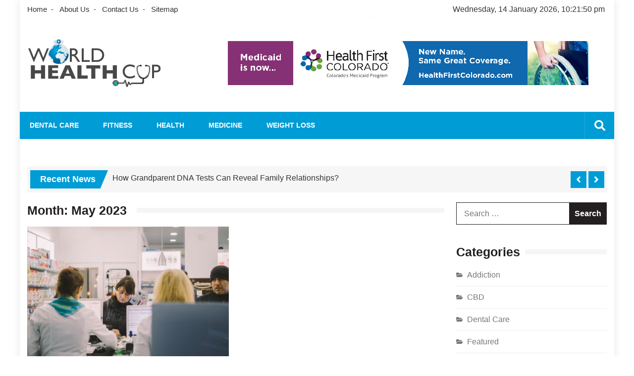

--- FILE ---
content_type: text/html; charset=UTF-8
request_url: https://worldhealthcup.com/2023/05/
body_size: 21792
content:
<!doctype html>
<html lang="en-US" itemscope="itemscope" itemtype="http://schema.org/WebPage">
<head>
	<meta charset="UTF-8">
	<meta name="viewport" content="width=device-width, initial-scale=1">
	<link rel="profile" href="http://gmpg.org/xfn/11">

	<meta name='robots' content='noindex, follow' />

	<!-- This site is optimized with the Yoast SEO plugin v26.7 - https://yoast.com/wordpress/plugins/seo/ -->
	<title>May 2023 - World Health Cup</title>
	<meta property="og:locale" content="en_US" />
	<meta property="og:type" content="website" />
	<meta property="og:title" content="May 2023 - World Health Cup" />
	<meta property="og:url" content="https://worldhealthcup.com/2023/05/" />
	<meta property="og:site_name" content="World Health Cup" />
	<meta name="twitter:card" content="summary_large_image" />
	<script type="application/ld+json" class="yoast-schema-graph">{"@context":"https://schema.org","@graph":[{"@type":"ImageObject","inLanguage":"en-US","@id":"https://worldhealthcup.com/2023/05/#primaryimage","url":"https://worldhealthcup.com/wp-content/uploads/2023/05/Discover-the-Best-Polish-Pharmacies-in-the-UK-for-Top-Quality-Health-Products-and-Medications.jpg","contentUrl":"https://worldhealthcup.com/wp-content/uploads/2023/05/Discover-the-Best-Polish-Pharmacies-in-the-UK-for-Top-Quality-Health-Products-and-Medications.jpg","width":900,"height":600,"caption":"Image Source: unsplash.com"},{"@type":"WebSite","@id":"/#website","url":"/","name":"World Health Cup","description":"Health Blog","publisher":{"@id":"/#organization"},"potentialAction":[{"@type":"SearchAction","target":{"@type":"EntryPoint","urlTemplate":"/?s={search_term_string}"},"query-input":{"@type":"PropertyValueSpecification","valueRequired":true,"valueName":"search_term_string"}}],"inLanguage":"en-US"},{"@type":"Organization","@id":"/#organization","name":"World Health Cup","url":"/","logo":{"@type":"ImageObject","inLanguage":"en-US","@id":"/#/schema/logo/image/","url":"https://worldhealthcup.com/wp-content/uploads/2022/07/worldhealthcup.png","contentUrl":"https://worldhealthcup.com/wp-content/uploads/2022/07/worldhealthcup.png","width":275,"height":100,"caption":"World Health Cup"},"image":{"@id":"/#/schema/logo/image/"}}]}</script>
	<!-- / Yoast SEO plugin. -->


<link rel='dns-prefetch' href='//fonts.googleapis.com' />
<link rel="alternate" type="application/rss+xml" title="World Health Cup &raquo; Feed" href="https://worldhealthcup.com/feed/" />
<link rel="alternate" type="application/rss+xml" title="World Health Cup &raquo; Comments Feed" href="https://worldhealthcup.com/comments/feed/" />
<style id='wp-img-auto-sizes-contain-inline-css' type='text/css'>
img:is([sizes=auto i],[sizes^="auto," i]){contain-intrinsic-size:3000px 1500px}
/*# sourceURL=wp-img-auto-sizes-contain-inline-css */
</style>
<style id='wp-emoji-styles-inline-css' type='text/css'>

	img.wp-smiley, img.emoji {
		display: inline !important;
		border: none !important;
		box-shadow: none !important;
		height: 1em !important;
		width: 1em !important;
		margin: 0 0.07em !important;
		vertical-align: -0.1em !important;
		background: none !important;
		padding: 0 !important;
	}
/*# sourceURL=wp-emoji-styles-inline-css */
</style>
<style id='wp-block-library-inline-css' type='text/css'>
:root{--wp-block-synced-color:#7a00df;--wp-block-synced-color--rgb:122,0,223;--wp-bound-block-color:var(--wp-block-synced-color);--wp-editor-canvas-background:#ddd;--wp-admin-theme-color:#007cba;--wp-admin-theme-color--rgb:0,124,186;--wp-admin-theme-color-darker-10:#006ba1;--wp-admin-theme-color-darker-10--rgb:0,107,160.5;--wp-admin-theme-color-darker-20:#005a87;--wp-admin-theme-color-darker-20--rgb:0,90,135;--wp-admin-border-width-focus:2px}@media (min-resolution:192dpi){:root{--wp-admin-border-width-focus:1.5px}}.wp-element-button{cursor:pointer}:root .has-very-light-gray-background-color{background-color:#eee}:root .has-very-dark-gray-background-color{background-color:#313131}:root .has-very-light-gray-color{color:#eee}:root .has-very-dark-gray-color{color:#313131}:root .has-vivid-green-cyan-to-vivid-cyan-blue-gradient-background{background:linear-gradient(135deg,#00d084,#0693e3)}:root .has-purple-crush-gradient-background{background:linear-gradient(135deg,#34e2e4,#4721fb 50%,#ab1dfe)}:root .has-hazy-dawn-gradient-background{background:linear-gradient(135deg,#faaca8,#dad0ec)}:root .has-subdued-olive-gradient-background{background:linear-gradient(135deg,#fafae1,#67a671)}:root .has-atomic-cream-gradient-background{background:linear-gradient(135deg,#fdd79a,#004a59)}:root .has-nightshade-gradient-background{background:linear-gradient(135deg,#330968,#31cdcf)}:root .has-midnight-gradient-background{background:linear-gradient(135deg,#020381,#2874fc)}:root{--wp--preset--font-size--normal:16px;--wp--preset--font-size--huge:42px}.has-regular-font-size{font-size:1em}.has-larger-font-size{font-size:2.625em}.has-normal-font-size{font-size:var(--wp--preset--font-size--normal)}.has-huge-font-size{font-size:var(--wp--preset--font-size--huge)}.has-text-align-center{text-align:center}.has-text-align-left{text-align:left}.has-text-align-right{text-align:right}.has-fit-text{white-space:nowrap!important}#end-resizable-editor-section{display:none}.aligncenter{clear:both}.items-justified-left{justify-content:flex-start}.items-justified-center{justify-content:center}.items-justified-right{justify-content:flex-end}.items-justified-space-between{justify-content:space-between}.screen-reader-text{border:0;clip-path:inset(50%);height:1px;margin:-1px;overflow:hidden;padding:0;position:absolute;width:1px;word-wrap:normal!important}.screen-reader-text:focus{background-color:#ddd;clip-path:none;color:#444;display:block;font-size:1em;height:auto;left:5px;line-height:normal;padding:15px 23px 14px;text-decoration:none;top:5px;width:auto;z-index:100000}html :where(.has-border-color){border-style:solid}html :where([style*=border-top-color]){border-top-style:solid}html :where([style*=border-right-color]){border-right-style:solid}html :where([style*=border-bottom-color]){border-bottom-style:solid}html :where([style*=border-left-color]){border-left-style:solid}html :where([style*=border-width]){border-style:solid}html :where([style*=border-top-width]){border-top-style:solid}html :where([style*=border-right-width]){border-right-style:solid}html :where([style*=border-bottom-width]){border-bottom-style:solid}html :where([style*=border-left-width]){border-left-style:solid}html :where(img[class*=wp-image-]){height:auto;max-width:100%}:where(figure){margin:0 0 1em}html :where(.is-position-sticky){--wp-admin--admin-bar--position-offset:var(--wp-admin--admin-bar--height,0px)}@media screen and (max-width:600px){html :where(.is-position-sticky){--wp-admin--admin-bar--position-offset:0px}}

/*# sourceURL=wp-block-library-inline-css */
</style><style id='global-styles-inline-css' type='text/css'>
:root{--wp--preset--aspect-ratio--square: 1;--wp--preset--aspect-ratio--4-3: 4/3;--wp--preset--aspect-ratio--3-4: 3/4;--wp--preset--aspect-ratio--3-2: 3/2;--wp--preset--aspect-ratio--2-3: 2/3;--wp--preset--aspect-ratio--16-9: 16/9;--wp--preset--aspect-ratio--9-16: 9/16;--wp--preset--color--black: #000000;--wp--preset--color--cyan-bluish-gray: #abb8c3;--wp--preset--color--white: #ffffff;--wp--preset--color--pale-pink: #f78da7;--wp--preset--color--vivid-red: #cf2e2e;--wp--preset--color--luminous-vivid-orange: #ff6900;--wp--preset--color--luminous-vivid-amber: #fcb900;--wp--preset--color--light-green-cyan: #7bdcb5;--wp--preset--color--vivid-green-cyan: #00d084;--wp--preset--color--pale-cyan-blue: #8ed1fc;--wp--preset--color--vivid-cyan-blue: #0693e3;--wp--preset--color--vivid-purple: #9b51e0;--wp--preset--gradient--vivid-cyan-blue-to-vivid-purple: linear-gradient(135deg,rgb(6,147,227) 0%,rgb(155,81,224) 100%);--wp--preset--gradient--light-green-cyan-to-vivid-green-cyan: linear-gradient(135deg,rgb(122,220,180) 0%,rgb(0,208,130) 100%);--wp--preset--gradient--luminous-vivid-amber-to-luminous-vivid-orange: linear-gradient(135deg,rgb(252,185,0) 0%,rgb(255,105,0) 100%);--wp--preset--gradient--luminous-vivid-orange-to-vivid-red: linear-gradient(135deg,rgb(255,105,0) 0%,rgb(207,46,46) 100%);--wp--preset--gradient--very-light-gray-to-cyan-bluish-gray: linear-gradient(135deg,rgb(238,238,238) 0%,rgb(169,184,195) 100%);--wp--preset--gradient--cool-to-warm-spectrum: linear-gradient(135deg,rgb(74,234,220) 0%,rgb(151,120,209) 20%,rgb(207,42,186) 40%,rgb(238,44,130) 60%,rgb(251,105,98) 80%,rgb(254,248,76) 100%);--wp--preset--gradient--blush-light-purple: linear-gradient(135deg,rgb(255,206,236) 0%,rgb(152,150,240) 100%);--wp--preset--gradient--blush-bordeaux: linear-gradient(135deg,rgb(254,205,165) 0%,rgb(254,45,45) 50%,rgb(107,0,62) 100%);--wp--preset--gradient--luminous-dusk: linear-gradient(135deg,rgb(255,203,112) 0%,rgb(199,81,192) 50%,rgb(65,88,208) 100%);--wp--preset--gradient--pale-ocean: linear-gradient(135deg,rgb(255,245,203) 0%,rgb(182,227,212) 50%,rgb(51,167,181) 100%);--wp--preset--gradient--electric-grass: linear-gradient(135deg,rgb(202,248,128) 0%,rgb(113,206,126) 100%);--wp--preset--gradient--midnight: linear-gradient(135deg,rgb(2,3,129) 0%,rgb(40,116,252) 100%);--wp--preset--font-size--small: 13px;--wp--preset--font-size--medium: 20px;--wp--preset--font-size--large: 36px;--wp--preset--font-size--x-large: 42px;--wp--preset--spacing--20: 0.44rem;--wp--preset--spacing--30: 0.67rem;--wp--preset--spacing--40: 1rem;--wp--preset--spacing--50: 1.5rem;--wp--preset--spacing--60: 2.25rem;--wp--preset--spacing--70: 3.38rem;--wp--preset--spacing--80: 5.06rem;--wp--preset--shadow--natural: 6px 6px 9px rgba(0, 0, 0, 0.2);--wp--preset--shadow--deep: 12px 12px 50px rgba(0, 0, 0, 0.4);--wp--preset--shadow--sharp: 6px 6px 0px rgba(0, 0, 0, 0.2);--wp--preset--shadow--outlined: 6px 6px 0px -3px rgb(255, 255, 255), 6px 6px rgb(0, 0, 0);--wp--preset--shadow--crisp: 6px 6px 0px rgb(0, 0, 0);}:where(.is-layout-flex){gap: 0.5em;}:where(.is-layout-grid){gap: 0.5em;}body .is-layout-flex{display: flex;}.is-layout-flex{flex-wrap: wrap;align-items: center;}.is-layout-flex > :is(*, div){margin: 0;}body .is-layout-grid{display: grid;}.is-layout-grid > :is(*, div){margin: 0;}:where(.wp-block-columns.is-layout-flex){gap: 2em;}:where(.wp-block-columns.is-layout-grid){gap: 2em;}:where(.wp-block-post-template.is-layout-flex){gap: 1.25em;}:where(.wp-block-post-template.is-layout-grid){gap: 1.25em;}.has-black-color{color: var(--wp--preset--color--black) !important;}.has-cyan-bluish-gray-color{color: var(--wp--preset--color--cyan-bluish-gray) !important;}.has-white-color{color: var(--wp--preset--color--white) !important;}.has-pale-pink-color{color: var(--wp--preset--color--pale-pink) !important;}.has-vivid-red-color{color: var(--wp--preset--color--vivid-red) !important;}.has-luminous-vivid-orange-color{color: var(--wp--preset--color--luminous-vivid-orange) !important;}.has-luminous-vivid-amber-color{color: var(--wp--preset--color--luminous-vivid-amber) !important;}.has-light-green-cyan-color{color: var(--wp--preset--color--light-green-cyan) !important;}.has-vivid-green-cyan-color{color: var(--wp--preset--color--vivid-green-cyan) !important;}.has-pale-cyan-blue-color{color: var(--wp--preset--color--pale-cyan-blue) !important;}.has-vivid-cyan-blue-color{color: var(--wp--preset--color--vivid-cyan-blue) !important;}.has-vivid-purple-color{color: var(--wp--preset--color--vivid-purple) !important;}.has-black-background-color{background-color: var(--wp--preset--color--black) !important;}.has-cyan-bluish-gray-background-color{background-color: var(--wp--preset--color--cyan-bluish-gray) !important;}.has-white-background-color{background-color: var(--wp--preset--color--white) !important;}.has-pale-pink-background-color{background-color: var(--wp--preset--color--pale-pink) !important;}.has-vivid-red-background-color{background-color: var(--wp--preset--color--vivid-red) !important;}.has-luminous-vivid-orange-background-color{background-color: var(--wp--preset--color--luminous-vivid-orange) !important;}.has-luminous-vivid-amber-background-color{background-color: var(--wp--preset--color--luminous-vivid-amber) !important;}.has-light-green-cyan-background-color{background-color: var(--wp--preset--color--light-green-cyan) !important;}.has-vivid-green-cyan-background-color{background-color: var(--wp--preset--color--vivid-green-cyan) !important;}.has-pale-cyan-blue-background-color{background-color: var(--wp--preset--color--pale-cyan-blue) !important;}.has-vivid-cyan-blue-background-color{background-color: var(--wp--preset--color--vivid-cyan-blue) !important;}.has-vivid-purple-background-color{background-color: var(--wp--preset--color--vivid-purple) !important;}.has-black-border-color{border-color: var(--wp--preset--color--black) !important;}.has-cyan-bluish-gray-border-color{border-color: var(--wp--preset--color--cyan-bluish-gray) !important;}.has-white-border-color{border-color: var(--wp--preset--color--white) !important;}.has-pale-pink-border-color{border-color: var(--wp--preset--color--pale-pink) !important;}.has-vivid-red-border-color{border-color: var(--wp--preset--color--vivid-red) !important;}.has-luminous-vivid-orange-border-color{border-color: var(--wp--preset--color--luminous-vivid-orange) !important;}.has-luminous-vivid-amber-border-color{border-color: var(--wp--preset--color--luminous-vivid-amber) !important;}.has-light-green-cyan-border-color{border-color: var(--wp--preset--color--light-green-cyan) !important;}.has-vivid-green-cyan-border-color{border-color: var(--wp--preset--color--vivid-green-cyan) !important;}.has-pale-cyan-blue-border-color{border-color: var(--wp--preset--color--pale-cyan-blue) !important;}.has-vivid-cyan-blue-border-color{border-color: var(--wp--preset--color--vivid-cyan-blue) !important;}.has-vivid-purple-border-color{border-color: var(--wp--preset--color--vivid-purple) !important;}.has-vivid-cyan-blue-to-vivid-purple-gradient-background{background: var(--wp--preset--gradient--vivid-cyan-blue-to-vivid-purple) !important;}.has-light-green-cyan-to-vivid-green-cyan-gradient-background{background: var(--wp--preset--gradient--light-green-cyan-to-vivid-green-cyan) !important;}.has-luminous-vivid-amber-to-luminous-vivid-orange-gradient-background{background: var(--wp--preset--gradient--luminous-vivid-amber-to-luminous-vivid-orange) !important;}.has-luminous-vivid-orange-to-vivid-red-gradient-background{background: var(--wp--preset--gradient--luminous-vivid-orange-to-vivid-red) !important;}.has-very-light-gray-to-cyan-bluish-gray-gradient-background{background: var(--wp--preset--gradient--very-light-gray-to-cyan-bluish-gray) !important;}.has-cool-to-warm-spectrum-gradient-background{background: var(--wp--preset--gradient--cool-to-warm-spectrum) !important;}.has-blush-light-purple-gradient-background{background: var(--wp--preset--gradient--blush-light-purple) !important;}.has-blush-bordeaux-gradient-background{background: var(--wp--preset--gradient--blush-bordeaux) !important;}.has-luminous-dusk-gradient-background{background: var(--wp--preset--gradient--luminous-dusk) !important;}.has-pale-ocean-gradient-background{background: var(--wp--preset--gradient--pale-ocean) !important;}.has-electric-grass-gradient-background{background: var(--wp--preset--gradient--electric-grass) !important;}.has-midnight-gradient-background{background: var(--wp--preset--gradient--midnight) !important;}.has-small-font-size{font-size: var(--wp--preset--font-size--small) !important;}.has-medium-font-size{font-size: var(--wp--preset--font-size--medium) !important;}.has-large-font-size{font-size: var(--wp--preset--font-size--large) !important;}.has-x-large-font-size{font-size: var(--wp--preset--font-size--x-large) !important;}
/*# sourceURL=global-styles-inline-css */
</style>

<style id='classic-theme-styles-inline-css' type='text/css'>
/*! This file is auto-generated */
.wp-block-button__link{color:#fff;background-color:#32373c;border-radius:9999px;box-shadow:none;text-decoration:none;padding:calc(.667em + 2px) calc(1.333em + 2px);font-size:1.125em}.wp-block-file__button{background:#32373c;color:#fff;text-decoration:none}
/*# sourceURL=/wp-includes/css/classic-themes.min.css */
</style>
<link rel='stylesheet' id='contact-form-7-css' href='https://worldhealthcup.com/wp-content/plugins/contact-form-7/includes/css/styles.css?ver=6.1.4' type='text/css' media='all' />
<link rel='stylesheet' id='fontawesome-css' href='https://worldhealthcup.com/wp-content/themes/editorialmag/assets/library/fontawesome/css/all.min.css?ver=6.9' type='text/css' media='all' />
<link rel='stylesheet' id='lightslider-css' href='https://worldhealthcup.com/wp-content/themes/editorialmag/assets/library/lightslider/css/lightslider.min.css?ver=6.9' type='text/css' media='all' />
<link rel='stylesheet' id='editorialmag-fonts-css' href='https://fonts.googleapis.com/css?family=Signika+Negative%3A300%2C400%2C600%2C700%7COpen+Sans%3A400%2C300%2C300italic%2C400italic%2C600%2C600italic%2C700%2C700italic%7CRoboto%2BCondensed%3A300%2C400%2C700%2C700i%26display%3Dswap&#038;subset=latin%2Clatin-ext&#038;ver=1.2.1' type='text/css' media='all' />
<link rel='stylesheet' id='editorialmag-parent-style-css' href='https://worldhealthcup.com/wp-content/themes/editorialmag/style.css?ver=1.0.3' type='text/css' media='all' />
<link rel='stylesheet' id='editorialmag-parent-responsive-css' href='https://worldhealthcup.com/wp-content/themes/editorialmag/assets/css/responsive.css?ver=1.0.3' type='text/css' media='all' />
<link rel='stylesheet' id='editorialmag-lite-style-css' href='https://worldhealthcup.com/wp-content/themes/editorialmag-lite/style.css?ver=1.0.3' type='text/css' media='all' />
<style id='editorialmag-lite-style-inline-css' type='text/css'>
.sticky-menu, .header-bgimg .nav-wrap, .main-navigation .sub-menu, .main-navigation .children, .main-navigation ul li a::before, .search-form input[type='submit']:hover, input[type='submit']:hover, #emag-tags a:hover, .widget_tag_cloud .tagcloud a:hover, .woocommerce #respond input#submit, .woocommerce a.button, .woocommerce button.button, .woocommerce input.button, .woocommerce nav.woocommerce-pagination ul li a:focus, .woocommerce nav.woocommerce-pagination ul li a:hover, .woocommerce nav.woocommerce-pagination ul li span.current, .woocommerce-account .woocommerce-MyAccount-navigation ul li a, .woocommerce #respond input#submit.alt, .woocommerce a.button.alt, .woocommerce button.button.alt, .woocommerce input.button.alt, .emag-timeline .emag-post-item:hover:after, .calendar_wrap caption, .scroll-to-top:hover, .page-numbers.current, .headertwo .nav-wrap .sparkle-wrapper, .news-ticker-title, .news-ticker .lSAction>div, .page-numbers:hover{ background-color: #009cd6}
a:hover, .header-cart .icofont:hover, .caption-date > a, .news-comment.readmore:hover, .widget-contact-list .fa, .copyright-footer a, .news-comment.readmore:hover a, .woocommerce #respond input#submit:hover, .woocommerce a.button:hover, .woocommerce button.button:hover, .woocommerce input.button:hover, .woocommerce nav.woocommerce-pagination ul li .page-numbers, .woocommerce-account .woocommerce-MyAccount-navigation ul li.is-active a, .woocommerce-account .woocommerce-MyAccount-navigation ul li:hover a, .woocommerce-MyAccount-content a:hover, .woocommerce-MyAccount-content a:hover, .woocommerce-info:before, .woocommerce #respond input#submit.alt:hover, .woocommerce a.button.alt:hover, .woocommerce button.button.alt:hover, .woocommerce input.button.alt:hover, .woocommerce-message:before, .banner-caption .caption-date, .no-slide-ban-content .caption-date .posted-on a, .no-slide-ban-content .caption-date .byline a, .widget-contact-list .fa, .news-ticker .lSAction>div:hover, .widget-contact-list .fas, .error-404 .page-content a, .sparkle-author-details .author-designation{ color: #009cd6}
.search-form input[type='submit']:hover, .bottom-footer .widget-title, .bottom-footer .section-title, .woocommerce #respond input#submit, .woocommerce a.button, .woocommerce button.button, .woocommerce input.button, .woocommerce nav.woocommerce-pagination ul li, .woocommerce-account .woocommerce-MyAccount-navigation ul li a, .woocommerce-account .woocommerce-MyAccount-navigation ul li.is-active a, .woocommerce-account .woocommerce-MyAccount-navigation ul li:hover a, .woocommerce-account .woocommerce-MyAccount-content, .woocommerce-info, .cart_totals h2, .cross-sells>h2, .woocommerce-billing-fields h3, .woocommerce-additional-fields h3, .related>h2, .upsells>h2, .woocommerce-cart .wc-proceed-to-checkout a.checkout-button, .woocommerce-message, .emag-tabs-wdt .ui-state-active, .widget.emag_magazine_tabbed ul li.ui-state-active:last-child, .widget.emag_magazine_sidebar_category_tabs_posts ul li.ui-state-active:last-child, .page-numbers.current, .news-ticker .lSAction>div, .page-numbers:hover{ border-color: #009cd6}
.news-ticker-title::after{ border-top: 2em solid #009cd6}

/*# sourceURL=editorialmag-lite-style-inline-css */
</style>
<script type="text/javascript" src="https://worldhealthcup.com/wp-includes/js/jquery/jquery.min.js?ver=3.7.1" id="jquery-core-js"></script>
<script type="text/javascript" src="https://worldhealthcup.com/wp-includes/js/jquery/jquery-migrate.min.js?ver=3.4.1" id="jquery-migrate-js"></script>
<link rel="https://api.w.org/" href="https://worldhealthcup.com/wp-json/" /><link rel="EditURI" type="application/rsd+xml" title="RSD" href="https://worldhealthcup.com/xmlrpc.php?rsd" />
<meta name="generator" content="WordPress 6.9" />
		<style type="text/css">
					.site-title,
			.site-description {
				position: absolute;
				clip: rect(1px, 1px, 1px, 1px);
			}
				</style>
		<link rel="icon" href="https://worldhealthcup.com/wp-content/uploads/2022/07/cropped-worldhealthcup-fav-icon-32x32.png" sizes="32x32" />
<link rel="icon" href="https://worldhealthcup.com/wp-content/uploads/2022/07/cropped-worldhealthcup-fav-icon-192x192.png" sizes="192x192" />
<link rel="apple-touch-icon" href="https://worldhealthcup.com/wp-content/uploads/2022/07/cropped-worldhealthcup-fav-icon-180x180.png" />
<meta name="msapplication-TileImage" content="https://worldhealthcup.com/wp-content/uploads/2022/07/cropped-worldhealthcup-fav-icon-270x270.png" />
</head>

<body class="archive date wp-custom-logo wp-theme-editorialmag wp-child-theme-editorialmag-lite boxed hfeed">
<div id="page" class="site">
	<a class="skip-link screen-reader-text" href="#content">Skip to content</a>

	<header id="masthead" class="site-header header-bgimg " itemscope="itemscope" itemtype="http://schema.org/WPHeader">
	<div class="sticky-menu">
		<div class="sparkle-wrapper">
			<nav class="main-navigation">
				<div class="toggle-button">
					<span class="toggle-bar1"></span>
					<span class="toggle-bar2"></span>
					<span class="toggle-bar3"></span>
				</div>
				<div class="nav-menu">
					<div class="menu-home-container"><ul id="primary-menu" class="menu"><li id="menu-item-115" class="menu-item menu-item-type-taxonomy menu-item-object-category menu-item-115"><a href="https://worldhealthcup.com/category/dental-care/">Dental Care</a></li>
<li id="menu-item-112" class="menu-item menu-item-type-taxonomy menu-item-object-category menu-item-112"><a href="https://worldhealthcup.com/category/fitness/">Fitness</a></li>
<li id="menu-item-111" class="menu-item menu-item-type-taxonomy menu-item-object-category menu-item-111"><a href="https://worldhealthcup.com/category/health/">Health</a></li>
<li id="menu-item-114" class="menu-item menu-item-type-taxonomy menu-item-object-category menu-item-114"><a href="https://worldhealthcup.com/category/medicine/">Medicine</a></li>
<li id="menu-item-113" class="menu-item menu-item-type-taxonomy menu-item-object-category menu-item-113"><a href="https://worldhealthcup.com/category/weight-loss/">Weight Loss</a></li>
</ul></div>				</div>
			</nav>
		</div>
	</div><!-- STICKY MENU -->

		<div class="top-header">
		<div class="sparkle-wrapper">
			<div class="top-nav">
				<div class="menu-top-container"><ul id="top-menu" class="menu"><li id="menu-item-118" class="menu-item menu-item-type-post_type menu-item-object-page menu-item-home menu-item-118"><a href="https://worldhealthcup.com/">Home</a></li>
<li id="menu-item-116" class="menu-item menu-item-type-post_type menu-item-object-page menu-item-116"><a href="https://worldhealthcup.com/about-us/">About Us</a></li>
<li id="menu-item-117" class="menu-item menu-item-type-post_type menu-item-object-page menu-item-117"><a href="https://worldhealthcup.com/contact-us/">Contact Us</a></li>
<li id="menu-item-202" class="menu-item menu-item-type-post_type menu-item-object-page menu-item-202"><a href="https://worldhealthcup.com/sitemap/">Sitemap</a></li>
</ul></div>			</div>
			<div class="top-right">
				<div class="date-time"></div>
				<div class="temprature">
														</div>
			</div>
		</div>
	</div> <!-- TOP HEADER -->
	
	<div class="bottom-header">
		<div class="sparkle-wrapper">
			<div class="site-logo site-branding">
				<a href="https://worldhealthcup.com/" class="custom-logo-link" rel="home"><img width="275" height="100" src="https://worldhealthcup.com/wp-content/uploads/2022/07/worldhealthcup.png" class="custom-logo" alt="World Health Cup" decoding="async" /></a>				<h1 class="site-title">
					<a href="https://worldhealthcup.com/" rel="home">
						World Health Cup					</a>
				</h1>
										<p class="site-description">
							Health Blog						</p>
									
			</div> <!-- .site-branding -->

			<div class="header-ad-section">
				<section id="text-2" class="widget widget_text">			<div class="textwidget"><p><img fetchpriority="high" decoding="async" class="aligncenter wp-image-125 size-full" src="http://worldhealthcup.com/wp-content/uploads/2021/10/Untitled1.png" alt="" width="728" height="89" srcset="https://worldhealthcup.com/wp-content/uploads/2021/10/Untitled1.png 728w, https://worldhealthcup.com/wp-content/uploads/2021/10/Untitled1-300x37.png 300w" sizes="(max-width: 728px) 100vw, 728px" /></p>
</div>
		</section>			</div>
		</div>
	</div> <!-- BOTTOM HEADER -->

	<div class="nav-wrap nav-left-align">
		<div class="sparkle-wrapper">
			<nav class="main-navigation">
				<div class="toggle-button">
					<span class="toggle-bar1"></span>
					<span class="toggle-bar2"></span>
					<span class="toggle-bar3"></span>
				</div>
				<div class="nav-menu">
					<div class="menu-home-container"><ul id="primary-menu" class="menu"><li class="menu-item menu-item-type-taxonomy menu-item-object-category menu-item-115"><a href="https://worldhealthcup.com/category/dental-care/">Dental Care</a></li>
<li class="menu-item menu-item-type-taxonomy menu-item-object-category menu-item-112"><a href="https://worldhealthcup.com/category/fitness/">Fitness</a></li>
<li class="menu-item menu-item-type-taxonomy menu-item-object-category menu-item-111"><a href="https://worldhealthcup.com/category/health/">Health</a></li>
<li class="menu-item menu-item-type-taxonomy menu-item-object-category menu-item-114"><a href="https://worldhealthcup.com/category/medicine/">Medicine</a></li>
<li class="menu-item menu-item-type-taxonomy menu-item-object-category menu-item-113"><a href="https://worldhealthcup.com/category/weight-loss/">Weight Loss</a></li>
</ul></div>				</div>
			</nav>

			<div class="nav-icon-wrap">
				<div class="search-wrap">
					<i class="icofont fas fa-search"></i>
					<div class="search-form-wrap">
						<form role="search" method="get" class="search-form" action="https://worldhealthcup.com/">
				<label>
					<span class="screen-reader-text">Search for:</span>
					<input type="search" class="search-field" placeholder="Search &hellip;" value="" name="s" />
				</label>
				<input type="submit" class="search-submit" value="Search" />
			</form>					</div>
				</div>
			</div>
		</div>
	</div> <!-- MAIN NAVIGATION -->
</header>
             <div class="news-ticker">
                <div class="sparkle-wrapper">
                    
                    <div class="news-ticker-title">Recent News</div>
                    
                    <ul class="newsTicker news-ticker-wrap cS-hidden">
                        
                            <li><a href="https://worldhealthcup.com/how-grandparent-dna-tests-can-reveal-family-relationships/">How Grandparent DNA Tests Can Reveal Family Relationships?</a></li>
                        
                        
                            <li><a href="https://worldhealthcup.com/how-to-be-sure-of-a-pediatric-dental-care-facility/">How to be sure of a Pediatric Dental Care Facility?</a></li>
                        
                                             </ul>

                     <div class="lSAction">
                         <div class="lSPrev"></div>
                         <div class="lSNext"></div>
                     </div>
                </div>
            </div><!-- NEWS TICKER -->

        	

	<div id="content" class="site-content">

	<div class="home-right-side">
		<div class="sparkle-wrapper">
			<div id="primary" class="home-main-content content-area">
				<main id="main" class="site-main">
					
						<header class="page-header">
							<h1 class="page-title"><span>Month: <span>May 2023</span></span></h1>						</header><!-- .page-header -->

						<div class="archive-grid-wrap clearfix">
							<article id="post-348" class="equalheight archive-image post-348 post type-post status-publish format-standard has-post-thumbnail hentry category-health tag-baby-care tag-flu-treatment tag-medications tag-pain-relief tag-polish-pharmacies tag-polish-pharmacy-uk tag-skin-care tag-top-quality-health-products">
		    <figure>
	        <a href="https://worldhealthcup.com/discover-the-best-polish-pharmacies-in-the-uk-for-top-quality-health-products-and-medications/"><img src="https://worldhealthcup.com/wp-content/uploads/2023/05/Discover-the-Best-Polish-Pharmacies-in-the-UK-for-Top-Quality-Health-Products-and-Medications-580x375.jpg" alt="Discover the Best Polish Pharmacies in the UK for Top-Quality Health Products and Medications"></a>
	    </figure>
		<div class="news-content-wrap">

		<div class="colorful-cat"><a href="https://worldhealthcup.com/category/health/"  rel="category tag">Health</a>&nbsp;</div>
		<h3 class="news-title">
			<a href="https://worldhealthcup.com/discover-the-best-polish-pharmacies-in-the-uk-for-top-quality-health-products-and-medications/">Discover the Best Polish Pharmacies in the UK for Top-Quality Health Products and Medications</a>
		</h3>

		<span class="posted-on"><a href="https://worldhealthcup.com/discover-the-best-polish-pharmacies-in-the-uk-for-top-quality-health-products-and-medications/" rel="bookmark">May 24, 2023</a></span><span class="byline"> by <span class="author vcard"><a class="url fn n" href="https://worldhealthcup.com/author/jordan-bates/">Jordan Bates</a></span></span>
		<div class="news-block-content">
			<p>The Polish community in the UK has grown steadily over the years, coupled with demand for familiar goods and services. Many Polish individuals prefer to find reliable sources that offer superior options when it comes to healthcare products and medicines. In this&#8230;</p>
		</div>

		<div class="news-block-footer">
			<div class="news-comment">
				<i class="icofont fas fa-comment-dots"></i> <a href="https://worldhealthcup.com/discover-the-best-polish-pharmacies-in-the-uk-for-top-quality-health-products-and-medications/#respond">No comment</a>			</div>
			<div class="news-comment readmore">
                <a href="https://worldhealthcup.com/discover-the-best-polish-pharmacies-in-the-uk-for-top-quality-health-products-and-medications/">
                	Continue Reading                </a>
            </div>
		</div>
		
	</div>
</article>						</div>
										</main><!-- #main -->
			</div><!-- #primary -->

					<section id="secondaryright" class="home-right-sidebar widget-area" role="complementary">
			<aside id="search-2" class="widget clearfix widget_search"><form role="search" method="get" class="search-form" action="https://worldhealthcup.com/">
				<label>
					<span class="screen-reader-text">Search for:</span>
					<input type="search" class="search-field" placeholder="Search &hellip;" value="" name="s" />
				</label>
				<input type="submit" class="search-submit" value="Search" />
			</form></aside><aside id="categories-3" class="widget clearfix widget_categories"><h2 class="widget-title"><span>Categories</span></h2>
			<ul>
					<li class="cat-item cat-item-300"><a href="https://worldhealthcup.com/category/addiction/">Addiction</a>
</li>
	<li class="cat-item cat-item-502"><a href="https://worldhealthcup.com/category/cbd/">CBD</a>
</li>
	<li class="cat-item cat-item-2"><a href="https://worldhealthcup.com/category/dental-care/">Dental Care</a>
</li>
	<li class="cat-item cat-item-1"><a href="https://worldhealthcup.com/category/featured/">Featured</a>
</li>
	<li class="cat-item cat-item-42"><a href="https://worldhealthcup.com/category/fitness/">Fitness</a>
</li>
	<li class="cat-item cat-item-446"><a href="https://worldhealthcup.com/category/hair/">Hair</a>
</li>
	<li class="cat-item cat-item-21"><a href="https://worldhealthcup.com/category/health/">Health</a>
</li>
	<li class="cat-item cat-item-80"><a href="https://worldhealthcup.com/category/medicine/">Medicine</a>
</li>
	<li class="cat-item cat-item-619"><a href="https://worldhealthcup.com/category/skin-care/">Skin Care</a>
</li>
	<li class="cat-item cat-item-61"><a href="https://worldhealthcup.com/category/weight-loss/">Weight Loss</a>
</li>
			</ul>

			</aside><aside id="emag_magazine_tabbed-2" class="widget clearfix emag_magazine_tabbed">  
        <div class="emag-tabs-wdt">

            <ul class="emag-tab-nav">
                                    <li class="emag-tab">
                        <a class="emag-tab-anchor" href="#emag-popular">
                            Popular Posts                        </a>
                    </li>
                                    <li class="emag-tab">
                        <a class="emag-tab-anchor" href="#emag-comments">
                                                    </a>
                    </li>
                                    <li class="emag-tab">
                        <a class="emag-tab-anchor" href="#emag-tags">
                                                    </a>
                    </li>
                            </ul>

            <div class="tab-content">
                                    <div id="emag-popular" class="recent-news-wrap">
                                                        
                                <div class="recent-news-block">
                                                                            <figure>
                                            <a href="https://worldhealthcup.com/what-is-ace-031-and-how-does-it-affect-our-body/"><img width="150" height="150" src="https://worldhealthcup.com/wp-content/uploads/2021/12/What-is-ACE-031-and-how-does-it-affect-our-body-150x150.jpg" class="attachment-thumbnail size-thumbnail wp-post-image" alt="" decoding="async" loading="lazy" /></a>
                                        </figure>
                                                                        <div class="recent-news-content">
                                        <h3 class="news-title">
                                            <a href="https://worldhealthcup.com/what-is-ace-031-and-how-does-it-affect-our-body/">What is ACE-031 and how does it affect our body</a>
                                        </h3>
                                        <div class="news-block-footer">
                                            <div class="news-date">
                                                <i class="icofont far fa-clock"></i> <a href="https://worldhealthcup.com/what-is-ace-031-and-how-does-it-affect-our-body/">December 17, 2021</a>
                                            </div>
                                            <div class="news-comment">
                                                <i class="icofont fas fa-comment-dots"></i> <a href="https://worldhealthcup.com/what-is-ace-031-and-how-does-it-affect-our-body/#respond">No comment</a>                                            </div>
                                        </div>
                                    </div>
                                </div>

                                                            
                                <div class="recent-news-block">
                                                                            <figure>
                                            <a href="https://worldhealthcup.com/what-different-types-of-cosmetic-dentistry-treatment-you-can-opt-for/"><img width="150" height="150" src="https://worldhealthcup.com/wp-content/uploads/2021/10/Cosmetic-Dentistry-Treatment-150x150.png" class="attachment-thumbnail size-thumbnail wp-post-image" alt="" decoding="async" loading="lazy" /></a>
                                        </figure>
                                                                        <div class="recent-news-content">
                                        <h3 class="news-title">
                                            <a href="https://worldhealthcup.com/what-different-types-of-cosmetic-dentistry-treatment-you-can-opt-for/">What Different Types of Cosmetic Dentistry Treatment You Can Opt For?</a>
                                        </h3>
                                        <div class="news-block-footer">
                                            <div class="news-date">
                                                <i class="icofont far fa-clock"></i> <a href="https://worldhealthcup.com/what-different-types-of-cosmetic-dentistry-treatment-you-can-opt-for/">October 22, 2020</a>
                                            </div>
                                            <div class="news-comment">
                                                <i class="icofont fas fa-comment-dots"></i> <a href="https://worldhealthcup.com/what-different-types-of-cosmetic-dentistry-treatment-you-can-opt-for/#respond">No comment</a>                                            </div>
                                        </div>
                                    </div>
                                </div>

                                                            
                                <div class="recent-news-block">
                                                                            <figure>
                                            <a href="https://worldhealthcup.com/some-important-benefits-of-online-doctor-consultation/"><img width="150" height="150" src="https://worldhealthcup.com/wp-content/uploads/2021/10/Online-Doctor-Consultation-150x150.png" class="attachment-thumbnail size-thumbnail wp-post-image" alt="" decoding="async" loading="lazy" /></a>
                                        </figure>
                                                                        <div class="recent-news-content">
                                        <h3 class="news-title">
                                            <a href="https://worldhealthcup.com/some-important-benefits-of-online-doctor-consultation/">Some Important Benefits of Online Doctor Consultation</a>
                                        </h3>
                                        <div class="news-block-footer">
                                            <div class="news-date">
                                                <i class="icofont far fa-clock"></i> <a href="https://worldhealthcup.com/some-important-benefits-of-online-doctor-consultation/">November 20, 2020</a>
                                            </div>
                                            <div class="news-comment">
                                                <i class="icofont fas fa-comment-dots"></i> <a href="https://worldhealthcup.com/some-important-benefits-of-online-doctor-consultation/#respond">No comment</a>                                            </div>
                                        </div>
                                    </div>
                                </div>

                                                            
                                <div class="recent-news-block">
                                                                            <figure>
                                            <a href="https://worldhealthcup.com/valuable-facts-about-popular-functional-fitness-equipment/"><img width="150" height="150" src="https://worldhealthcup.com/wp-content/uploads/2021/10/Functional-Fitness-Equipment-150x150.png" class="attachment-thumbnail size-thumbnail wp-post-image" alt="" decoding="async" loading="lazy" /></a>
                                        </figure>
                                                                        <div class="recent-news-content">
                                        <h3 class="news-title">
                                            <a href="https://worldhealthcup.com/valuable-facts-about-popular-functional-fitness-equipment/">Valuable Facts About Popular Functional Fitness Equipment</a>
                                        </h3>
                                        <div class="news-block-footer">
                                            <div class="news-date">
                                                <i class="icofont far fa-clock"></i> <a href="https://worldhealthcup.com/valuable-facts-about-popular-functional-fitness-equipment/">April 2, 2021</a>
                                            </div>
                                            <div class="news-comment">
                                                <i class="icofont fas fa-comment-dots"></i> <a href="https://worldhealthcup.com/valuable-facts-about-popular-functional-fitness-equipment/#respond">No comment</a>                                            </div>
                                        </div>
                                    </div>
                                </div>

                                                            
                                <div class="recent-news-block">
                                                                            <figure>
                                            <a href="https://worldhealthcup.com/rules-for-beginning-fitness/"><img width="150" height="150" src="https://worldhealthcup.com/wp-content/uploads/2021/10/Rules-for-Beginning-Fitness-150x150.png" class="attachment-thumbnail size-thumbnail wp-post-image" alt="" decoding="async" loading="lazy" /></a>
                                        </figure>
                                                                        <div class="recent-news-content">
                                        <h3 class="news-title">
                                            <a href="https://worldhealthcup.com/rules-for-beginning-fitness/">Rules for Beginning Fitness</a>
                                        </h3>
                                        <div class="news-block-footer">
                                            <div class="news-date">
                                                <i class="icofont far fa-clock"></i> <a href="https://worldhealthcup.com/rules-for-beginning-fitness/">August 25, 2021</a>
                                            </div>
                                            <div class="news-comment">
                                                <i class="icofont fas fa-comment-dots"></i> <a href="https://worldhealthcup.com/rules-for-beginning-fitness/#respond">No comment</a>                                            </div>
                                        </div>
                                    </div>
                                </div>

                                                </div><!-- .tab-pane #emag-popular -->
                                    <div id="emag-comments">
                        No comments found.                    </div><!-- .tab-pane #emag-comments -->
                                    <div id="emag-tags">
                            
                                    <span><a href="https://worldhealthcup.com/tag/aasraw/">Aasraw</a></span>           
                                        
                                    <span><a href="https://worldhealthcup.com/tag/abdominal-pain/">Abdominal pain</a></span>           
                                        
                                    <span><a href="https://worldhealthcup.com/tag/ace-031/">ACE 031</a></span>           
                                        
                                    <span><a href="https://worldhealthcup.com/tag/addiction/">addiction</a></span>           
                                        
                                    <span><a href="https://worldhealthcup.com/tag/addiction-recovery/">Addiction Recovery</a></span>           
                                        
                                    <span><a href="https://worldhealthcup.com/tag/affordable-hair-regrowth-singapore/">affordable hair regrowth singapore</a></span>           
                                        
                                    <span><a href="https://worldhealthcup.com/tag/alcohol/">alcohol</a></span>           
                                        
                                    <span><a href="https://worldhealthcup.com/tag/aligned-teeth/">aligned teeth</a></span>           
                                        
                                    <span><a href="https://worldhealthcup.com/tag/amanita-muscaria-gummies/">Amanita Muscaria Gummies</a></span>           
                                        
                                    <span><a href="https://worldhealthcup.com/tag/ambien/">Ambien</a></span>           
                                        
                                    <span><a href="https://worldhealthcup.com/tag/anaphylaxis/">anaphylaxis</a></span>           
                                        
                                    <span><a href="https://worldhealthcup.com/tag/anti-aging/">Anti-Aging</a></span>           
                                        
                                    <span><a href="https://worldhealthcup.com/tag/antioxidant/">antioxidant</a></span>           
                                        
                                    <span><a href="https://worldhealthcup.com/tag/anum/">ANUM</a></span>           
                                        
                                    <span><a href="https://worldhealthcup.com/tag/anxiety/">anxiety</a></span>           
                                        
                                    <span><a href="https://worldhealthcup.com/tag/appetite/">appetite</a></span>           
                                        
                                    <span><a href="https://worldhealthcup.com/tag/armrests/">Armrests</a></span>           
                                        
                                    <span><a href="https://worldhealthcup.com/tag/aromatherapy-massage/">aromatherapy massage</a></span>           
                                        
                                    <span><a href="https://worldhealthcup.com/tag/arteries/">arteries</a></span>           
                                        
                                    <span><a href="https://worldhealthcup.com/tag/arteris-plus/">Arteris Plus</a></span>           
                                        
                                    <span><a href="https://worldhealthcup.com/tag/arthritis/">arthritis</a></span>           
                                        
                                    <span><a href="https://worldhealthcup.com/tag/assess-communication/">Assess Communication</a></span>           
                                        
                                    <span><a href="https://worldhealthcup.com/tag/assessments/">assessments</a></span>           
                                        
                                    <span><a href="https://worldhealthcup.com/tag/autoimmune-disease-treatment/">autoimmune disease treatment</a></span>           
                                        
                                    <span><a href="https://worldhealthcup.com/tag/b-12-injections/">B-12 Injections</a></span>           
                                        
                                    <span><a href="https://worldhealthcup.com/tag/baby-care/">baby care</a></span>           
                                        
                                    <span><a href="https://worldhealthcup.com/tag/bacteria/">bacteria</a></span>           
                                        
                                    <span><a href="https://worldhealthcup.com/tag/baked-potatoes/">Baked Potatoes</a></span>           
                                        
                                    <span><a href="https://worldhealthcup.com/tag/bant/">BANT</a></span>           
                                        
                                    <span><a href="https://worldhealthcup.com/tag/beauty-clinics-singapore/">beauty clinics singapore</a></span>           
                                        
                                    <span><a href="https://worldhealthcup.com/tag/belmont-grange-nursing-home/">Belmont Grange Nursing Home</a></span>           
                                        
                                    <span><a href="https://worldhealthcup.com/tag/benefits-of-professional-skin-treatment/">Benefits of Professional Skin Treatment</a></span>           
                                        
                                    <span><a href="https://worldhealthcup.com/tag/best-delta-9-gummy/">best delta 9 gummy</a></span>           
                                        
                                    <span><a href="https://worldhealthcup.com/tag/beverage/">beverage</a></span>           
                                        
                                    <span><a href="https://worldhealthcup.com/tag/biological-relationship/">biological relationship</a></span>           
                                        
                                    <span><a href="https://worldhealthcup.com/tag/biological-roots/">biological roots</a></span>           
                                        
                                    <span><a href="https://worldhealthcup.com/tag/biometrics/">biometrics</a></span>           
                                        
                                    <span><a href="https://worldhealthcup.com/tag/birth-injury-case/">Birth Injury Case</a></span>           
                                        
                                    <span><a href="https://worldhealthcup.com/tag/bladder/">bladder</a></span>           
                                        
                                    <span><a href="https://worldhealthcup.com/tag/blindness/">Blindness</a></span>           
                                        
                                    <span><a href="https://worldhealthcup.com/tag/blood-flow/">Blood flow</a></span>           
                                        
                                    <span><a href="https://worldhealthcup.com/tag/blood-pressure/">blood pressure</a></span>           
                                        
                                    <span><a href="https://worldhealthcup.com/tag/blood-pumping/">blood pumping</a></span>           
                                        
                                    <span><a href="https://worldhealthcup.com/tag/blood-sugar/">blood sugar</a></span>           
                                        
                                    <span><a href="https://worldhealthcup.com/tag/body-pain/">Body Pain</a></span>           
                                        
                                    <span><a href="https://worldhealthcup.com/tag/body-scrubs/">body scrubs</a></span>           
                                        
                                    <span><a href="https://worldhealthcup.com/tag/bone-issue/">Bone issue</a></span>           
                                        
                                    <span><a href="https://worldhealthcup.com/tag/boost-energy/">Boost Energy</a></span>           
                                        
                                    <span><a href="https://worldhealthcup.com/tag/boost-metabolism/">boost metabolism</a></span>           
                                        
                                    <span><a href="https://worldhealthcup.com/tag/borderline-personality-disorder/">Borderline Personality Disorder</a></span>           
                                        
                                    <span><a href="https://worldhealthcup.com/tag/botox/">BOTOX</a></span>           
                                        
                                    <span><a href="https://worldhealthcup.com/tag/bowels/">Bowels</a></span>           
                                        
                                    <span><a href="https://worldhealthcup.com/tag/box-mod/">box mod</a></span>           
                                        
                                    <span><a href="https://worldhealthcup.com/tag/box-vape/">Box Vape</a></span>           
                                        
                                    <span><a href="https://worldhealthcup.com/tag/brain-damage/">Brain damage</a></span>           
                                        
                                    <span><a href="https://worldhealthcup.com/tag/breath-awareness/">Breath Awareness</a></span>           
                                        
                                    <span><a href="https://worldhealthcup.com/tag/broad-spectrum-protection/">broad spectrum protection</a></span>           
                                        
                                    <span><a href="https://worldhealthcup.com/tag/broken-teeth/">broken teeth</a></span>           
                                        
                                    <span><a href="https://worldhealthcup.com/tag/burial-container/">burial container</a></span>           
                                        
                                    <span><a href="https://worldhealthcup.com/tag/calcium/">Calcium</a></span>           
                                        
                                    <span><a href="https://worldhealthcup.com/tag/calorie/">calorie</a></span>           
                                        
                                    <span><a href="https://worldhealthcup.com/tag/calories/">calories</a></span>           
                                        
                                    <span><a href="https://worldhealthcup.com/tag/camp-lejeune/">Camp Lejeune</a></span>           
                                        
                                    <span><a href="https://worldhealthcup.com/tag/cancer/">Cancer</a></span>           
                                        
                                    <span><a href="https://worldhealthcup.com/tag/cannabinoid/">cannabinoid</a></span>           
                                        
                                    <span><a href="https://worldhealthcup.com/tag/cannabis/">Cannabis</a></span>           
                                        
                                    <span><a href="https://worldhealthcup.com/tag/cannabis-corner/">Cannabis Corner</a></span>           
                                        
                                    <span><a href="https://worldhealthcup.com/tag/cannabis-policies/">cannabis policies</a></span>           
                                        
                                    <span><a href="https://worldhealthcup.com/tag/capsules/">Capsules</a></span>           
                                        
                                    <span><a href="https://worldhealthcup.com/tag/carbs/">carbs</a></span>           
                                        
                                    <span><a href="https://worldhealthcup.com/tag/cardamom/">Cardamom</a></span>           
                                        
                                    <span><a href="https://worldhealthcup.com/tag/cardiac-arrest/">cardiac arrest</a></span>           
                                        
                                    <span><a href="https://worldhealthcup.com/tag/cardiopulmonary-resuscitation/">cardiopulmonary resuscitation</a></span>           
                                        
                                    <span><a href="https://worldhealthcup.com/tag/care-with-love/">Care With Love</a></span>           
                                        
                                    <span><a href="https://worldhealthcup.com/tag/caregivers/">caregivers</a></span>           
                                        
                                    <span><a href="https://worldhealthcup.com/tag/catechins/">catechins</a></span>           
                                        
                                    <span><a href="https://worldhealthcup.com/tag/cavities/">Cavities</a></span>           
                                        
                                    <span><a href="https://worldhealthcup.com/tag/cbd-cartridge/">cbd cartridge</a></span>           
                                        
                                    <span><a href="https://worldhealthcup.com/tag/cbd-creams/">CBD Creams</a></span>           
                                        
                                    <span><a href="https://worldhealthcup.com/tag/cbd-for-pets/">CBD for pets</a></span>           
                                        
                                    <span><a href="https://worldhealthcup.com/tag/cbd-gummies/">CBD Gummies</a></span>           
                                        
                                    <span><a href="https://worldhealthcup.com/tag/cbd-oil-tinctures/">CBD oil tinctures</a></span>           
                                        
                                    <span><a href="https://worldhealthcup.com/tag/cbd-online/">CBD online</a></span>           
                                        
                                    <span><a href="https://worldhealthcup.com/tag/cbd-supplements/">CBD supplements</a></span>           
                                        
                                    <span><a href="https://worldhealthcup.com/tag/cerebral-palsy/">Cerebral Palsy</a></span>           
                                        
                                    <span><a href="https://worldhealthcup.com/tag/cerebrum/">Cerebrum</a></span>           
                                        
                                    <span><a href="https://worldhealthcup.com/tag/champ/">CHAMP</a></span>           
                                        
                                    <span><a href="https://worldhealthcup.com/tag/chiropractic/">chiropractic</a></span>           
                                        
                                    <span><a href="https://worldhealthcup.com/tag/chiropractic-wellness-center/">Chiropractic Wellness Center</a></span>           
                                        
                                    <span><a href="https://worldhealthcup.com/tag/chiseling/">chiseling</a></span>           
                                        
                                    <span><a href="https://worldhealthcup.com/tag/cholesterol/">cholesterol</a></span>           
                                        
                                    <span><a href="https://worldhealthcup.com/tag/chronic-inflammation/">chronic inflammation</a></span>           
                                        
                                    <span><a href="https://worldhealthcup.com/tag/cigarettes/">cigarettes</a></span>           
                                        
                                    <span><a href="https://worldhealthcup.com/tag/circular-machine/">Circular machine</a></span>           
                                        
                                    <span><a href="https://worldhealthcup.com/tag/circulation-problems/">Circulation Problems</a></span>           
                                        
                                    <span><a href="https://worldhealthcup.com/tag/clarity-health-care/">Clarity Health Care</a></span>           
                                        
                                    <span><a href="https://worldhealthcup.com/tag/cleaning/">Cleaning</a></span>           
                                        
                                    <span><a href="https://worldhealthcup.com/tag/clear-aligners/">clear aligners</a></span>           
                                        
                                    <span><a href="https://worldhealthcup.com/tag/clinical-conferences/">Clinical conferences</a></span>           
                                        
                                    <span><a href="https://worldhealthcup.com/tag/clinical-manifestations/">clinical manifestations</a></span>           
                                        
                                    <span><a href="https://worldhealthcup.com/tag/clinical-world/">Clinical world</a></span>           
                                        
                                    <span><a href="https://worldhealthcup.com/tag/coaches/">Coaches</a></span>           
                                        
                                    <span><a href="https://worldhealthcup.com/tag/coaching-platform/">Coaching Platform</a></span>           
                                        
                                    <span><a href="https://worldhealthcup.com/tag/cobio/">coBIO</a></span>           
                                        
                                    <span><a href="https://worldhealthcup.com/tag/cobio-pillow/">coBIO Pillow</a></span>           
                                        
                                    <span><a href="https://worldhealthcup.com/tag/cod-liver-oil/">Cod liver oil</a></span>           
                                        
                                    <span><a href="https://worldhealthcup.com/tag/cognitive-behavioral-therapy/">Cognitive Behavioral Therapy</a></span>           
                                        
                                    <span><a href="https://worldhealthcup.com/tag/cold-laser-treatment/">cold laser treatment</a></span>           
                                        
                                    <span><a href="https://worldhealthcup.com/tag/collagen-creams/">Collagen Creams</a></span>           
                                        
                                    <span><a href="https://worldhealthcup.com/tag/collagen-supplementation/">collagen supplementation</a></span>           
                                        
                                    <span><a href="https://worldhealthcup.com/tag/compassionate-care-services/">compassionate care services</a></span>           
                                        
                                    <span><a href="https://worldhealthcup.com/tag/complications-during-vacuum-extraction/">complications during vacuum extraction</a></span>           
                                        
                                    <span><a href="https://worldhealthcup.com/tag/conditioner/">conditioner</a></span>           
                                        
                                    <span><a href="https://worldhealthcup.com/tag/consider-location/">Consider Location</a></span>           
                                        
                                    <span><a href="https://worldhealthcup.com/tag/contamination/">Contamination</a></span>           
                                        
                                    <span><a href="https://worldhealthcup.com/tag/cooking/">cooking</a></span>           
                                        
                                    <span><a href="https://worldhealthcup.com/tag/corticosteroid/">corticosteroid</a></span>           
                                        
                                    <span><a href="https://worldhealthcup.com/tag/cosmetic-dental-solutions/">Cosmetic Dental Solutions</a></span>           
                                        
                                    <span><a href="https://worldhealthcup.com/tag/cosmetic-dentist/">cosmetic dentist</a></span>           
                                        
                                    <span><a href="https://worldhealthcup.com/tag/cosmetic-dentistry/">Cosmetic Dentistry</a></span>           
                                        
                                    <span><a href="https://worldhealthcup.com/tag/course-issues/">Course issues</a></span>           
                                        
                                    <span><a href="https://worldhealthcup.com/tag/covid-19-infection/">Covid-19 Infection</a></span>           
                                        
                                    <span><a href="https://worldhealthcup.com/tag/cpr/">CPR</a></span>           
                                        
                                    <span><a href="https://worldhealthcup.com/tag/cushion/">cushion</a></span>           
                                        
                                    <span><a href="https://worldhealthcup.com/tag/cutlery/">cutlery</a></span>           
                                        
                                    <span><a href="https://worldhealthcup.com/tag/dark-eye-circles/">dark eye circles</a></span>           
                                        
                                    <span><a href="https://worldhealthcup.com/tag/dead-tissue/">dead tissue</a></span>           
                                        
                                    <span><a href="https://worldhealthcup.com/tag/delta-8-thc/">Delta 8 THC</a></span>           
                                        
                                    <span><a href="https://worldhealthcup.com/tag/delta-9-gummy/">delta 9 gummy</a></span>           
                                        
                                    <span><a href="https://worldhealthcup.com/tag/delta-9-thc/">Delta 9 THC</a></span>           
                                        
                                    <span><a href="https://worldhealthcup.com/tag/delta-9-thc-treats/">Delta 9 THC Treats</a></span>           
                                        
                                    <span><a href="https://worldhealthcup.com/tag/dental-bonding/">Dental Bonding</a></span>           
                                        
                                    <span><a href="https://worldhealthcup.com/tag/dental-bridges/">dental bridges</a></span>           
                                        
                                    <span><a href="https://worldhealthcup.com/tag/dental-care/">Dental Care</a></span>           
                                        
                                    <span><a href="https://worldhealthcup.com/tag/dental-crown-care/">Dental Crown Care</a></span>           
                                        
                                    <span><a href="https://worldhealthcup.com/tag/dental-emergency/">Dental Emergency</a></span>           
                                        
                                    <span><a href="https://worldhealthcup.com/tag/dental-gaps/">Dental Gaps</a></span>           
                                        
                                    <span><a href="https://worldhealthcup.com/tag/dental-health/">dental health</a></span>           
                                        
                                    <span><a href="https://worldhealthcup.com/tag/dental-implants/">dental implants</a></span>           
                                        
                                    <span><a href="https://worldhealthcup.com/tag/dental-laboratory/">dental laboratory</a></span>           
                                        
                                    <span><a href="https://worldhealthcup.com/tag/dental-orthodontist/">dental orthodontist</a></span>           
                                        
                                    <span><a href="https://worldhealthcup.com/tag/dental-problems/">dental problems</a></span>           
                                        
                                    <span><a href="https://worldhealthcup.com/tag/dental-specialist/">dental specialist</a></span>           
                                        
                                    <span><a href="https://worldhealthcup.com/tag/dental-surgery/">dental surgery</a></span>           
                                        
                                    <span><a href="https://worldhealthcup.com/tag/dental-symptoms/">dental symptoms</a></span>           
                                        
                                    <span><a href="https://worldhealthcup.com/tag/dental-veneers/">Dental Veneers</a></span>           
                                        
                                    <span><a href="https://worldhealthcup.com/tag/dentist/">Dentist</a></span>           
                                        
                                    <span><a href="https://worldhealthcup.com/tag/dentistry/">Dentistry</a></span>           
                                        
                                    <span><a href="https://worldhealthcup.com/tag/dentistry-services/">Dentistry Services</a></span>           
                                        
                                    <span><a href="https://worldhealthcup.com/tag/depression/">Depression</a></span>           
                                        
                                    <span><a href="https://worldhealthcup.com/tag/dermatologist/">dermatologist</a></span>           
                                        
                                    <span><a href="https://worldhealthcup.com/tag/destination/">destination</a></span>           
                                        
                                    <span><a href="https://worldhealthcup.com/tag/detection/">detection</a></span>           
                                        
                                    <span><a href="https://worldhealthcup.com/tag/detoxification/">Detoxification</a></span>           
                                        
                                    <span><a href="https://worldhealthcup.com/tag/diabetes/">Diabetes</a></span>           
                                        
                                    <span><a href="https://worldhealthcup.com/tag/dialectical/">dialectical</a></span>           
                                        
                                    <span><a href="https://worldhealthcup.com/tag/dialectical-behavior-therapy/">Dialectical Behavior Therapy</a></span>           
                                        
                                    <span><a href="https://worldhealthcup.com/tag/diet/">diet</a></span>           
                                        
                                    <span><a href="https://worldhealthcup.com/tag/dieting/">dieting</a></span>           
                                        
                                    <span><a href="https://worldhealthcup.com/tag/digestive-disease/">Digestive disease</a></span>           
                                        
                                    <span><a href="https://worldhealthcup.com/tag/disaster/">disaster</a></span>           
                                        
                                    <span><a href="https://worldhealthcup.com/tag/disinfectant-solution/">disinfectant solution</a></span>           
                                        
                                    <span><a href="https://worldhealthcup.com/tag/distilled-water/">distilled water</a></span>           
                                        
                                    <span><a href="https://worldhealthcup.com/tag/dna-tests/">DNA Tests</a></span>           
                                        
                                    <span><a href="https://worldhealthcup.com/tag/doctor-consultation/">Doctor Consultation</a></span>           
                                        
                                    <span><a href="https://worldhealthcup.com/tag/dress-code-regulations/">dress code regulations</a></span>           
                                        
                                    <span><a href="https://worldhealthcup.com/tag/drinkable-collagen/">Drinkable Collagen</a></span>           
                                        
                                    <span><a href="https://worldhealthcup.com/tag/drugs/">drugs</a></span>           
                                        
                                    <span><a href="https://worldhealthcup.com/tag/drying/">Drying</a></span>           
                                        
                                    <span><a href="https://worldhealthcup.com/tag/dual-recovery-anonymous/">Dual Recovery Anonymous</a></span>           
                                        
                                    <span><a href="https://worldhealthcup.com/tag/elective-medicines/">Elective Medicines</a></span>           
                                        
                                    <span><a href="https://worldhealthcup.com/tag/electrolyte/">electrolyte</a></span>           
                                        
                                    <span><a href="https://worldhealthcup.com/tag/electronic-gadgets/">Electronic Gadgets</a></span>           
                                        
                                    <span><a href="https://worldhealthcup.com/tag/electronic-medical-record/">Electronic Medical Record</a></span>           
                                        
                                    <span><a href="https://worldhealthcup.com/tag/emergency-dentist/">Emergency Dentist</a></span>           
                                        
                                    <span><a href="https://worldhealthcup.com/tag/emergency-dentistry/">Emergency Dentistry</a></span>           
                                        
                                    <span><a href="https://worldhealthcup.com/tag/emr/">EMR</a></span>           
                                        
                                    <span><a href="https://worldhealthcup.com/tag/emr-philippines/">EMR Philippines</a></span>           
                                        
                                    <span><a href="https://worldhealthcup.com/tag/emr-systems/">EMR systems</a></span>           
                                        
                                    <span><a href="https://worldhealthcup.com/tag/enameloplasty/">enameloplasty</a></span>           
                                        
                                    <span><a href="https://worldhealthcup.com/tag/encopresis/">encopresis</a></span>           
                                        
                                    <span><a href="https://worldhealthcup.com/tag/endocannabinoid/">endocannabinoid</a></span>           
                                        
                                    <span><a href="https://worldhealthcup.com/tag/endodontic-treatment/">endodontic treatment</a></span>           
                                        
                                    <span><a href="https://worldhealthcup.com/tag/endodontist/">Endodontist</a></span>           
                                        
                                    <span><a href="https://worldhealthcup.com/tag/energy/">energy</a></span>           
                                        
                                    <span><a href="https://worldhealthcup.com/tag/epithalon/">Epithalon</a></span>           
                                        
                                    <span><a href="https://worldhealthcup.com/tag/ergonomics/">ergonomics</a></span>           
                                        
                                    <span><a href="https://worldhealthcup.com/tag/eschericia-coli/">Eschericia coli</a></span>           
                                        
                                    <span><a href="https://worldhealthcup.com/tag/eucalyptus/">eucalyptus</a></span>           
                                        
                                    <span><a href="https://worldhealthcup.com/tag/evaluate-hospital-affiliations/">Evaluate Hospital Affiliations</a></span>           
                                        
                                    <span><a href="https://worldhealthcup.com/tag/exercise/">exercise</a></span>           
                                        
                                    <span><a href="https://worldhealthcup.com/tag/exercise-routine/">exercise routine</a></span>           
                                        
                                    <span><a href="https://worldhealthcup.com/tag/exercises/">exercises</a></span>           
                                        
                                    <span><a href="https://worldhealthcup.com/tag/eye-diseases/">eye diseases</a></span>           
                                        
                                    <span><a href="https://worldhealthcup.com/tag/eye-health/">eye health</a></span>           
                                        
                                    <span><a href="https://worldhealthcup.com/tag/eye-stem-cell-center/">Eye stem cell center</a></span>           
                                        
                                    <span><a href="https://worldhealthcup.com/tag/eye-thread-lift/">Eye Thread Lift</a></span>           
                                        
                                    <span><a href="https://worldhealthcup.com/tag/eye-treatments/">eye treatments</a></span>           
                                        
                                    <span><a href="https://worldhealthcup.com/tag/eyebrow/">Eyebrow</a></span>           
                                        
                                    <span><a href="https://worldhealthcup.com/tag/facial-membership-nyc/">Facial Membership NYC</a></span>           
                                        
                                    <span><a href="https://worldhealthcup.com/tag/facial-treatments/">facial treatments</a></span>           
                                        
                                    <span><a href="https://worldhealthcup.com/tag/fat-burning/">fat burning</a></span>           
                                        
                                    <span><a href="https://worldhealthcup.com/tag/fat-consuming/">Fat consuming</a></span>           
                                        
                                    <span><a href="https://worldhealthcup.com/tag/fat-storage/">fat storage</a></span>           
                                        
                                    <span><a href="https://worldhealthcup.com/tag/fatigue/">Fatigue</a></span>           
                                        
                                    <span><a href="https://worldhealthcup.com/tag/fats/">fats</a></span>           
                                        
                                    <span><a href="https://worldhealthcup.com/tag/favipiravir/">Favipiravir</a></span>           
                                        
                                    <span><a href="https://worldhealthcup.com/tag/fibromyalgia/">fibromyalgia</a></span>           
                                        
                                    <span><a href="https://worldhealthcup.com/tag/first-aid/">first aid</a></span>           
                                        
                                    <span><a href="https://worldhealthcup.com/tag/fit-to-work-clearance/">Fit to Work Clearance</a></span>           
                                        
                                    <span><a href="https://worldhealthcup.com/tag/fitbudd/">Fitbudd</a></span>           
                                        
                                    <span><a href="https://worldhealthcup.com/tag/fitness/">Fitness</a></span>           
                                        
                                    <span><a href="https://worldhealthcup.com/tag/fitness-coach/">Fitness coach</a></span>           
                                        
                                    <span><a href="https://worldhealthcup.com/tag/fitness-equipment/">Fitness Equipment</a></span>           
                                        
                                    <span><a href="https://worldhealthcup.com/tag/fitness-holidays/">Fitness Holidays</a></span>           
                                        
                                    <span><a href="https://worldhealthcup.com/tag/flatfoot/">Flatfoot</a></span>           
                                        
                                    <span><a href="https://worldhealthcup.com/tag/flu-treatment/">flu treatment</a></span>           
                                        
                                    <span><a href="https://worldhealthcup.com/tag/food-varieties/">food varieties</a></span>           
                                        
                                    <span><a href="https://worldhealthcup.com/tag/foodborne-illness/">Foodborne illness</a></span>           
                                        
                                    <span><a href="https://worldhealthcup.com/tag/functional-medicine/">Functional Medicine</a></span>           
                                        
                                    <span><a href="https://worldhealthcup.com/tag/funeral-homes/">Funeral Homes</a></span>           
                                        
                                    <span><a href="https://worldhealthcup.com/tag/game-changing-pillow/">game changing pillow</a></span>           
                                        
                                    <span><a href="https://worldhealthcup.com/tag/glasses-shopping/">glasses shopping</a></span>           
                                        
                                    <span><a href="https://worldhealthcup.com/tag/good-manufacturing-practices/">Good Manufacturing Practices</a></span>           
                                        
                                    <span><a href="https://worldhealthcup.com/tag/good-mood-weed-strain/">good mood weed strain</a></span>           
                                        
                                    <span><a href="https://worldhealthcup.com/tag/gpctba/">GPCTBA</a></span>           
                                        
                                    <span><a href="https://worldhealthcup.com/tag/grandparent-dna-test/">Grandparent DNA Test</a></span>           
                                        
                                    <span><a href="https://worldhealthcup.com/tag/gratitude-practice/">Gratitude Practice</a></span>           
                                        
                                    <span><a href="https://worldhealthcup.com/tag/griswold-home-care-orlando/">Griswold Home Care Orlando</a></span>           
                                        
                                    <span><a href="https://worldhealthcup.com/tag/growth-hormone/">growth hormone</a></span>           
                                        
                                    <span><a href="https://worldhealthcup.com/tag/gum/">gum</a></span>           
                                        
                                    <span><a href="https://worldhealthcup.com/tag/gum-dying/">gum dying</a></span>           
                                        
                                    <span><a href="https://worldhealthcup.com/tag/gum-grafts/">Gum Grafts</a></span>           
                                        
                                    <span><a href="https://worldhealthcup.com/tag/gum-issues/">Gum Issues</a></span>           
                                        
                                    <span><a href="https://worldhealthcup.com/tag/gummies/">Gummies</a></span>           
                                        
                                    <span><a href="https://worldhealthcup.com/tag/gut-health/">Gut Health</a></span>           
                                        
                                    <span><a href="https://worldhealthcup.com/tag/hair-care/">hair care</a></span>           
                                        
                                    <span><a href="https://worldhealthcup.com/tag/hair-care-products-singapore/">hair care products singapore</a></span>           
                                        
                                    <span><a href="https://worldhealthcup.com/tag/hair-loss-products-singapore/">hair loss products singapore</a></span>           
                                        
                                    <span><a href="https://worldhealthcup.com/tag/hair-loss-treatment/">Hair loss treatment</a></span>           
                                        
                                    <span><a href="https://worldhealthcup.com/tag/hair-products-singapore/">hair products singapore</a></span>           
                                        
                                    <span><a href="https://worldhealthcup.com/tag/hair-regrowth-singapore/">hair regrowth singapore</a></span>           
                                        
                                    <span><a href="https://worldhealthcup.com/tag/hair-transplant/">Hair Transplant</a></span>           
                                        
                                    <span><a href="https://worldhealthcup.com/tag/hair-transplant-cost-in-jaipur/">hair transplant cost in Jaipur</a></span>           
                                        
                                    <span><a href="https://worldhealthcup.com/tag/hair-transplant-in-jaipur/">hair transplant in Jaipur</a></span>           
                                        
                                    <span><a href="https://worldhealthcup.com/tag/hallucinogenic-properties/">hallucinogenic properties</a></span>           
                                        
                                    <span><a href="https://worldhealthcup.com/tag/headgear/">headgear</a></span>           
                                        
                                    <span><a href="https://worldhealthcup.com/tag/healing/">healing</a></span>           
                                        
                                    <span><a href="https://worldhealthcup.com/tag/healing-potential/">Healing Potential</a></span>           
                                        
                                    <span><a href="https://worldhealthcup.com/tag/health/">health</a></span>           
                                        
                                    <span><a href="https://worldhealthcup.com/tag/health-concerns/">health concerns</a></span>           
                                        
                                    <span><a href="https://worldhealthcup.com/tag/health-organization/">Health organization</a></span>           
                                        
                                    <span><a href="https://worldhealthcup.com/tag/healthcare/">healthcare</a></span>           
                                        
                                    <span><a href="https://worldhealthcup.com/tag/healthy-skin/">healthy skin</a></span>           
                                        
                                    <span><a href="https://worldhealthcup.com/tag/healthy-workplace-design/">healthy workplace design</a></span>           
                                        
                                    <span><a href="https://worldhealthcup.com/tag/heart-health/">heart health</a></span>           
                                        
                                    <span><a href="https://worldhealthcup.com/tag/heart-rate/">heart rate</a></span>           
                                        
                                    <span><a href="https://worldhealthcup.com/tag/heartbeat/">heartbeat</a></span>           
                                        
                                    <span><a href="https://worldhealthcup.com/tag/herbs/">herbs</a></span>           
                                        
                                    <span><a href="https://worldhealthcup.com/tag/high-spf/">high SPF</a></span>           
                                        
                                    <span><a href="https://worldhealthcup.com/tag/holistic-health/">holistic health</a></span>           
                                        
                                    <span><a href="https://worldhealthcup.com/tag/holistic-medicine/">Holistic medicine</a></span>           
                                        
                                    <span><a href="https://worldhealthcup.com/tag/hollywood-hills-recovery/">Hollywood Hills Recovery</a></span>           
                                        
                                    <span><a href="https://worldhealthcup.com/tag/home-care/">home care</a></span>           
                                        
                                    <span><a href="https://worldhealthcup.com/tag/home-cure/">home cure</a></span>           
                                        
                                    <span><a href="https://worldhealthcup.com/tag/home-remedies/">home remedies</a></span>           
                                        
                                    <span><a href="https://worldhealthcup.com/tag/home-remedies-loose-motion/">home remedies loose motion</a></span>           
                                        
                                    <span><a href="https://worldhealthcup.com/tag/home-remedies-to-cure-loose-motion/">home remedies to cure loose motion</a></span>           
                                        
                                    <span><a href="https://worldhealthcup.com/tag/home-based-hair-care-singapore/">home-based hair care singapore</a></span>           
                                        
                                    <span><a href="https://worldhealthcup.com/tag/hormone/">hormone</a></span>           
                                        
                                    <span><a href="https://worldhealthcup.com/tag/housekeeping/">Housekeeping</a></span>           
                                        
                                    <span><a href="https://worldhealthcup.com/tag/hrt/">HRT</a></span>           
                                        
                                    <span><a href="https://worldhealthcup.com/tag/hygiene/">hygiene</a></span>           
                                        
                                    <span><a href="https://worldhealthcup.com/tag/hyperbaric-health/">Hyperbaric Health</a></span>           
                                        
                                    <span><a href="https://worldhealthcup.com/tag/hypertension/">Hypertension</a></span>           
                                        
                                    <span><a href="https://worldhealthcup.com/tag/hypnotherapy/">Hypnotherapy</a></span>           
                                        
                                    <span><a href="https://worldhealthcup.com/tag/illness/">illness</a></span>           
                                        
                                    <span><a href="https://worldhealthcup.com/tag/immune/">immune</a></span>           
                                        
                                    <span><a href="https://worldhealthcup.com/tag/immune-system/">Immune System</a></span>           
                                        
                                    <span><a href="https://worldhealthcup.com/tag/implant-surgery/">implant surgery</a></span>           
                                        
                                    <span><a href="https://worldhealthcup.com/tag/in-home-care-services/">In-Home Care Services</a></span>           
                                        
                                    <span><a href="https://worldhealthcup.com/tag/indigestion/">indigestion</a></span>           
                                        
                                    <span><a href="https://worldhealthcup.com/tag/indoor-swimming-benefits/">Indoor Swimming Benefits</a></span>           
                                        
                                    <span><a href="https://worldhealthcup.com/tag/influenza/">Influenza</a></span>           
                                        
                                    <span><a href="https://worldhealthcup.com/tag/ingredients/">Ingredients</a></span>           
                                        
                                    <span><a href="https://worldhealthcup.com/tag/inner-nourishment/">Inner Nourishment</a></span>           
                                        
                                    <span><a href="https://worldhealthcup.com/tag/insomnia/">Insomnia</a></span>           
                                        
                                    <span><a href="https://worldhealthcup.com/tag/inspiration/">inspiration</a></span>           
                                        
                                    <span><a href="https://worldhealthcup.com/tag/instant-calm/">Instant Calm</a></span>           
                                        
                                    <span><a href="https://worldhealthcup.com/tag/instant-stress-relief/">Instant Stress Relief</a></span>           
                                        
                                    <span><a href="https://worldhealthcup.com/tag/insurance-compatibility/">Insurance Compatibility</a></span>           
                                        
                                    <span><a href="https://worldhealthcup.com/tag/international/">International</a></span>           
                                        
                                    <span><a href="https://worldhealthcup.com/tag/invasive-treatment/">Invasive Treatment</a></span>           
                                        
                                    <span><a href="https://worldhealthcup.com/tag/ipak/">IPAK</a></span>           
                                        
                                    <span><a href="https://worldhealthcup.com/tag/jawbone-transplant-surgery/">Jawbone transplant surgery</a></span>           
                                        
                                    <span><a href="https://worldhealthcup.com/tag/joint-specialist/">joint specialist</a></span>           
                                        
                                    <span><a href="https://worldhealthcup.com/tag/keto/">keto</a></span>           
                                        
                                    <span><a href="https://worldhealthcup.com/tag/kidney/">kidney</a></span>           
                                        
                                    <span><a href="https://worldhealthcup.com/tag/knee-joint-pain/">Knee Joint Pain</a></span>           
                                        
                                    <span><a href="https://worldhealthcup.com/tag/knee-torment/">Knee torment</a></span>           
                                        
                                    <span><a href="https://worldhealthcup.com/tag/korean-aesthetics/">korean aesthetics</a></span>           
                                        
                                    <span><a href="https://worldhealthcup.com/tag/korean-plastic-surgery-singapore/">korean plastic surgery singapore</a></span>           
                                        
                                    <span><a href="https://worldhealthcup.com/tag/laser-therapy-for-hair-singapore/">laser therapy for hair singapore</a></span>           
                                        
                                    <span><a href="https://worldhealthcup.com/tag/leukemia-case/">leukemia case</a></span>           
                                        
                                    <span><a href="https://worldhealthcup.com/tag/lingual-braces/">lingual braces</a></span>           
                                        
                                    <span><a href="https://worldhealthcup.com/tag/liquid-diet/">Liquid Diet</a></span>           
                                        
                                    <span><a href="https://worldhealthcup.com/tag/liver/">Liver</a></span>           
                                        
                                    <span><a href="https://worldhealthcup.com/tag/liver-oil/">liver oil</a></span>           
                                        
                                    <span><a href="https://worldhealthcup.com/tag/local-addiction-treatment-centers/">Local Addiction Treatment Centers</a></span>           
                                        
                                    <span><a href="https://worldhealthcup.com/tag/long-term-care-planning/">Long Term Care Planning</a></span>           
                                        
                                    <span><a href="https://worldhealthcup.com/tag/long-term-hair-regrowth/">long-term hair regrowth</a></span>           
                                        
                                    <span><a href="https://worldhealthcup.com/tag/loose-motion-home-remedies/">loose motion home remedies</a></span>           
                                        
                                    <span><a href="https://worldhealthcup.com/tag/lost-dental-fillings/">Lost dental fillings</a></span>           
                                        
                                    <span><a href="https://worldhealthcup.com/tag/lost-teeth/">lost teeth</a></span>           
                                        
                                    <span><a href="https://worldhealthcup.com/tag/lotion-for-itchy-skin/">lotion for itchy skin</a></span>           
                                        
                                    <span><a href="https://worldhealthcup.com/tag/lower-blood-pressure/">lower blood pressure</a></span>           
                                        
                                    <span><a href="https://worldhealthcup.com/tag/lung-cancer/">Lung Cancer</a></span>           
                                        
                                    <span><a href="https://worldhealthcup.com/tag/lung-health/">lung health</a></span>           
                                        
                                    <span><a href="https://worldhealthcup.com/tag/magnesium-full-spectrum/">Magnesium Full Spectrum</a></span>           
                                        
                                    <span><a href="https://worldhealthcup.com/tag/maintain-healthy-blood-pressure/">maintain healthy blood pressure</a></span>           
                                        
                                    <span><a href="https://worldhealthcup.com/tag/massage/">Massage</a></span>           
                                        
                                    <span><a href="https://worldhealthcup.com/tag/massage-langsuan/">massage langsuan</a></span>           
                                        
                                    <span><a href="https://worldhealthcup.com/tag/massage-therapy/">Massage Therapy</a></span>           
                                        
                                    <span><a href="https://worldhealthcup.com/tag/maternal-injuries/">Maternal injuries</a></span>           
                                        
                                    <span><a href="https://worldhealthcup.com/tag/meal-delivery-programs/">Meal Delivery Programs</a></span>           
                                        
                                    <span><a href="https://worldhealthcup.com/tag/meddic/">meddic</a></span>           
                                        
                                    <span><a href="https://worldhealthcup.com/tag/meddpicc/">Meddpicc</a></span>           
                                        
                                    <span><a href="https://worldhealthcup.com/tag/medical/">Medical</a></span>           
                                        
                                    <span><a href="https://worldhealthcup.com/tag/medical-aesthetics-singapore/">medical aesthetics singapore</a></span>           
                                        
                                    <span><a href="https://worldhealthcup.com/tag/medical-assistance/">Medical Assistance</a></span>           
                                        
                                    <span><a href="https://worldhealthcup.com/tag/medical-certificates/">Medical Certificates</a></span>           
                                        
                                    <span><a href="https://worldhealthcup.com/tag/medical-condition/">medical condition</a></span>           
                                        
                                    <span><a href="https://worldhealthcup.com/tag/medical-emergency/">Medical Emergency</a></span>           
                                        
                                    <span><a href="https://worldhealthcup.com/tag/medical-examination/">Medical Examination</a></span>           
                                        
                                    <span><a href="https://worldhealthcup.com/tag/medical-marijuana/">medical marijuana</a></span>           
                                        
                                    <span><a href="https://worldhealthcup.com/tag/medical-marijuana-dispensary/">Medical Marijuana Dispensary</a></span>           
                                        
                                    <span><a href="https://worldhealthcup.com/tag/medical-procedures/">medical procedures</a></span>           
                                        
                                    <span><a href="https://worldhealthcup.com/tag/medical-professional/">medical professional</a></span>           
                                        
                                    <span><a href="https://worldhealthcup.com/tag/medical-professionals/">medical professionals</a></span>           
                                        
                                    <span><a href="https://worldhealthcup.com/tag/medical-staff/">Medical Staff</a></span>           
                                        
                                    <span><a href="https://worldhealthcup.com/tag/medications/">medications</a></span>           
                                        
                                    <span><a href="https://worldhealthcup.com/tag/medispa-clinics/">Medispa clinics</a></span>           
                                        
                                    <span><a href="https://worldhealthcup.com/tag/mental-health/">mental health</a></span>           
                                        
                                    <span><a href="https://worldhealthcup.com/tag/mental-issue/">mental issue</a></span>           
                                        
                                    <span><a href="https://worldhealthcup.com/tag/mental-stress/">mental stress</a></span>           
                                        
                                    <span><a href="https://worldhealthcup.com/tag/mentor/">mentor</a></span>           
                                        
                                    <span><a href="https://worldhealthcup.com/tag/mentorship/">Mentorship</a></span>           
                                        
                                    <span><a href="https://worldhealthcup.com/tag/microbiology/">microbiology</a></span>           
                                        
                                    <span><a href="https://worldhealthcup.com/tag/microbiome-health-tests/">Microbiome Health Tests</a></span>           
                                        
                                    <span><a href="https://worldhealthcup.com/tag/microbiome-test/">microbiome test</a></span>           
                                        
                                    <span><a href="https://worldhealthcup.com/tag/migraines/">Migraines</a></span>           
                                        
                                    <span><a href="https://worldhealthcup.com/tag/mindful-eating/">Mindful Eating</a></span>           
                                        
                                    <span><a href="https://worldhealthcup.com/tag/mindful-movement/">Mindful Movement</a></span>           
                                        
                                    <span><a href="https://worldhealthcup.com/tag/mindful-tech-use/">Mindful Tech Use</a></span>           
                                        
                                    <span><a href="https://worldhealthcup.com/tag/mindful-walking/">Mindful Walking</a></span>           
                                        
                                    <span><a href="https://worldhealthcup.com/tag/mindfulness-practices-to-reduce-stress/">Mindfulness Practices to Reduce Stress</a></span>           
                                        
                                    <span><a href="https://worldhealthcup.com/tag/minerals/">minerals</a></span>           
                                        
                                    <span><a href="https://worldhealthcup.com/tag/mini-meditation-breaks/">Mini Meditation Breaks</a></span>           
                                        
                                    <span><a href="https://worldhealthcup.com/tag/missing-teeth/">missing teeth</a></span>           
                                        
                                    <span><a href="https://worldhealthcup.com/tag/modern-healthcare/">modern healthcare</a></span>           
                                        
                                    <span><a href="https://worldhealthcup.com/tag/moisturising-body-wash/">moisturising body wash</a></span>           
                                        
                                    <span><a href="https://worldhealthcup.com/tag/multimodal-therapy/">Multimodal Therapy</a></span>           
                                        
                                    <span><a href="https://worldhealthcup.com/tag/muscle-function/">muscle function</a></span>           
                                        
                                    <span><a href="https://worldhealthcup.com/tag/muscle-tone/">muscle tone</a></span>           
                                        
                                    <span><a href="https://worldhealthcup.com/tag/musculoskeletal-system/">musculoskeletal system</a></span>           
                                        
                                    <span><a href="https://worldhealthcup.com/tag/nano-singapore-perfect-sunscreen/">Nano Singapore Perfect Sunscreen</a></span>           
                                        
                                    <span><a href="https://worldhealthcup.com/tag/narrow-your-nose/">narrow your nose</a></span>           
                                        
                                    <span><a href="https://worldhealthcup.com/tag/native-american-depression/">native american depression</a></span>           
                                        
                                    <span><a href="https://worldhealthcup.com/tag/natural-remedies/">Natural Remedies</a></span>           
                                        
                                    <span><a href="https://worldhealthcup.com/tag/natural-tooth/">natural tooth</a></span>           
                                        
                                    <span><a href="https://worldhealthcup.com/tag/natural-weight-loss-products/">natural weight loss products</a></span>           
                                        
                                    <span><a href="https://worldhealthcup.com/tag/neat/">NEAT</a></span>           
                                        
                                    <span><a href="https://worldhealthcup.com/tag/networking-opportunities/">Networking Opportunities</a></span>           
                                        
                                    <span><a href="https://worldhealthcup.com/tag/neuroscience/">neuroscience</a></span>           
                                        
                                    <span><a href="https://worldhealthcup.com/tag/nicotine/">nicotine</a></span>           
                                        
                                    <span><a href="https://worldhealthcup.com/tag/nicotine-replacement-therapy/">nicotine replacement therapy</a></span>           
                                        
                                    <span><a href="https://worldhealthcup.com/tag/nioxin-systems/">Nioxin systems</a></span>           
                                        
                                    <span><a href="https://worldhealthcup.com/tag/non-herbal-soap/">non herbal soap</a></span>           
                                        
                                    <span><a href="https://worldhealthcup.com/tag/non-pharmaceutical-approach/">non pharmaceutical approach</a></span>           
                                        
                                    <span><a href="https://worldhealthcup.com/tag/non-surgical-nose-job/">Non surgical Nose Job</a></span>           
                                        
                                    <span><a href="https://worldhealthcup.com/tag/nonsurgical-nose-reshaping/">nonsurgical nose reshaping</a></span>           
                                        
                                    <span><a href="https://worldhealthcup.com/tag/norcal-pain-treatment-canter/">NorCal Pain treatment Canter</a></span>           
                                        
                                    <span><a href="https://worldhealthcup.com/tag/nursing-care/">Nursing Care</a></span>           
                                        
                                    <span><a href="https://worldhealthcup.com/tag/nursing-homes/">Nursing Homes</a></span>           
                                        
                                    <span><a href="https://worldhealthcup.com/tag/nutrient/">Nutrient</a></span>           
                                        
                                    <span><a href="https://worldhealthcup.com/tag/nutrients/">nutrients</a></span>           
                                        
                                    <span><a href="https://worldhealthcup.com/tag/nutrition-plans/">nutrition plans</a></span>           
                                        
                                    <span><a href="https://worldhealthcup.com/tag/nutritional-benefits/">nutritional benefits</a></span>           
                                        
                                    <span><a href="https://worldhealthcup.com/tag/nutritious-meal/">nutritious meal</a></span>           
                                        
                                    <span><a href="https://worldhealthcup.com/tag/oceanside/">Oceanside</a></span>           
                                        
                                    <span><a href="https://worldhealthcup.com/tag/odontoplasty/">odontoplasty</a></span>           
                                        
                                    <span><a href="https://worldhealthcup.com/tag/office-ergonomics-course/">office ergonomics course</a></span>           
                                        
                                    <span><a href="https://worldhealthcup.com/tag/office-ergonomics-singapore/">office ergonomics singapore</a></span>           
                                        
                                    <span><a href="https://worldhealthcup.com/tag/online-medical-consultation/">Online Medical Consultation</a></span>           
                                        
                                    <span><a href="https://worldhealthcup.com/tag/online-personal-training/">online personal training</a></span>           
                                        
                                    <span><a href="https://worldhealthcup.com/tag/online-personal-training-business/">Online Personal Training Business</a></span>           
                                        
                                    <span><a href="https://worldhealthcup.com/tag/online-reviews/">Online Reviews</a></span>           
                                        
                                    <span><a href="https://worldhealthcup.com/tag/optical-stores-in-singapore/">Optical stores in Singapore</a></span>           
                                        
                                    <span><a href="https://worldhealthcup.com/tag/oral-health/">Oral Health</a></span>           
                                        
                                    <span><a href="https://worldhealthcup.com/tag/oral-hygiene/">oral hygiene</a></span>           
                                        
                                    <span><a href="https://worldhealthcup.com/tag/oral-superficial-ulcers/">Oral Superficial Ulcers</a></span>           
                                        
                                    <span><a href="https://worldhealthcup.com/tag/oricle-hearing-aid/">Oricle Hearing Aid</a></span>           
                                        
                                    <span><a href="https://worldhealthcup.com/tag/orthodontic/">Orthodontic</a></span>           
                                        
                                    <span><a href="https://worldhealthcup.com/tag/orthodontic-brackets/">orthodontic brackets</a></span>           
                                        
                                    <span><a href="https://worldhealthcup.com/tag/orthodontics/">orthodontics</a></span>           
                                        
                                    <span><a href="https://worldhealthcup.com/tag/orthodontics-in-calgary/">Orthodontics in Calgary</a></span>           
                                        
                                    <span><a href="https://worldhealthcup.com/tag/orthodontist/">Orthodontist</a></span>           
                                        
                                    <span><a href="https://worldhealthcup.com/tag/orthotics/">orthotics</a></span>           
                                        
                                    <span><a href="https://worldhealthcup.com/tag/osteoarthritis/">osteoarthritis</a></span>           
                                        
                                    <span><a href="https://worldhealthcup.com/tag/pain/">pain</a></span>           
                                        
                                    <span><a href="https://worldhealthcup.com/tag/pain-management/">Pain Management</a></span>           
                                        
                                    <span><a href="https://worldhealthcup.com/tag/pain-relief/">pain relief</a></span>           
                                        
                                    <span><a href="https://worldhealthcup.com/tag/parchedness/">Parchedness</a></span>           
                                        
                                    <span><a href="https://worldhealthcup.com/tag/parkinson/">Parkinson</a></span>           
                                        
                                    <span><a href="https://worldhealthcup.com/tag/paternity-usa/">Paternity USA</a></span>           
                                        
                                    <span><a href="https://worldhealthcup.com/tag/patient-care/">patient care</a></span>           
                                        
                                    <span><a href="https://worldhealthcup.com/tag/pediatric-dental-care/">Pediatric Dental Care</a></span>           
                                        
                                    <span><a href="https://worldhealthcup.com/tag/pediatric-dental-care-facility/">Pediatric Dental Care Facility</a></span>           
                                        
                                    <span><a href="https://worldhealthcup.com/tag/pediatric-dental-crown/">pediatric dental crown</a></span>           
                                        
                                    <span><a href="https://worldhealthcup.com/tag/pediatric-dentist/">pediatric dentist</a></span>           
                                        
                                    <span><a href="https://worldhealthcup.com/tag/pediatric-dentistry/">pediatric dentistry</a></span>           
                                        
                                    <span><a href="https://worldhealthcup.com/tag/peptide-sciences/">Peptide Sciences</a></span>           
                                        
                                    <span><a href="https://worldhealthcup.com/tag/peptide-therapy/">Peptide Therapy</a></span>           
                                        
                                    <span><a href="https://worldhealthcup.com/tag/peptides/">Peptides</a></span>           
                                        
                                    <span><a href="https://worldhealthcup.com/tag/peptides-online/">peptides online</a></span>           
                                        
                                    <span><a href="https://worldhealthcup.com/tag/periodontist/">periodontist</a></span>           
                                        
                                    <span><a href="https://worldhealthcup.com/tag/pet-cbd/">Pet CBD</a></span>           
                                        
                                    <span><a href="https://worldhealthcup.com/tag/pharmaceutical-analysis/">pharmaceutical analysis</a></span>           
                                        
                                    <span><a href="https://worldhealthcup.com/tag/phenq-fat-burner/">phenq fat burner</a></span>           
                                        
                                    <span><a href="https://worldhealthcup.com/tag/physical-fitness/">physical fitness</a></span>           
                                        
                                    <span><a href="https://worldhealthcup.com/tag/physical-safety/">Physical safety</a></span>           
                                        
                                    <span><a href="https://worldhealthcup.com/tag/physical-therapy/">physical therapy</a></span>           
                                        
                                    <span><a href="https://worldhealthcup.com/tag/pills/">pills</a></span>           
                                        
                                    <span><a href="https://worldhealthcup.com/tag/pipes/">Pipes</a></span>           
                                        
                                    <span><a href="https://worldhealthcup.com/tag/plastic-surgery-singapore/">plastic surgery singapore</a></span>           
                                        
                                    <span><a href="https://worldhealthcup.com/tag/platelet-rich-plasma/">Platelet Rich Plasma</a></span>           
                                        
                                    <span><a href="https://worldhealthcup.com/tag/plyometric/">Plyometric</a></span>           
                                        
                                    <span><a href="https://worldhealthcup.com/tag/podiatrist/">Podiatrist</a></span>           
                                        
                                    <span><a href="https://worldhealthcup.com/tag/poisoning/">poisoning</a></span>           
                                        
                                    <span><a href="https://worldhealthcup.com/tag/polish-pharmacies/">Polish Pharmacies</a></span>           
                                        
                                    <span><a href="https://worldhealthcup.com/tag/polish-pharmacy-uk/">Polish Pharmacy UK</a></span>           
                                        
                                    <span><a href="https://worldhealthcup.com/tag/potassium/">Potassium</a></span>           
                                        
                                    <span><a href="https://worldhealthcup.com/tag/pounds/">pounds</a></span>           
                                        
                                    <span><a href="https://worldhealthcup.com/tag/practicing/">practicing</a></span>           
                                        
                                    <span><a href="https://worldhealthcup.com/tag/prescriptions/">Prescriptions</a></span>           
                                        
                                    <span><a href="https://worldhealthcup.com/tag/printed-festive-holidays-christmas-scrubs-tops/">Printed Festive Holidays Christmas Scrubs Tops</a></span>           
                                        
                                    <span><a href="https://worldhealthcup.com/tag/probiotic-chews/">probiotic chews</a></span>           
                                        
                                    <span><a href="https://worldhealthcup.com/tag/professional-dermatologist/">professional dermatologist</a></span>           
                                        
                                    <span><a href="https://worldhealthcup.com/tag/professional-hair-treatments-singapore/">professional hair treatments singapore</a></span>           
                                        
                                    <span><a href="https://worldhealthcup.com/tag/protein/">Protein</a></span>           
                                        
                                    <span><a href="https://worldhealthcup.com/tag/protein-fluid/">protein fluid</a></span>           
                                        
                                    <span><a href="https://worldhealthcup.com/tag/psychedelic-mushrooms/">psychedelic mushrooms</a></span>           
                                        
                                    <span><a href="https://worldhealthcup.com/tag/psychiatric-disorders/">psychiatric disorders</a></span>           
                                        
                                    <span><a href="https://worldhealthcup.com/tag/psychological-discomfort/">psychological discomfort</a></span>           
                                        
                                    <span><a href="https://worldhealthcup.com/tag/ptsd/">PTSD</a></span>           
                                        
                                    <span><a href="https://worldhealthcup.com/tag/pure-remedy-solutions/">Pure Remedy Solutions</a></span>           
                                        
                                    <span><a href="https://worldhealthcup.com/tag/qava-relaxation-shot/">QAVA Relaxation Shot</a></span>           
                                        
                                    <span><a href="https://worldhealthcup.com/tag/quality-control/">quality control</a></span>           
                                        
                                    <span><a href="https://worldhealthcup.com/tag/radiance-of-skin/">Radiance of Skin</a></span>           
                                        
                                    <span><a href="https://worldhealthcup.com/tag/radiation/">radiation</a></span>           
                                        
                                    <span><a href="https://worldhealthcup.com/tag/rashes/">Rashes</a></span>           
                                        
                                    <span><a href="https://worldhealthcup.com/tag/registered-tcm/">registered tcm</a></span>           
                                        
                                    <span><a href="https://worldhealthcup.com/tag/rehab/">Rehab</a></span>           
                                        
                                    <span><a href="https://worldhealthcup.com/tag/rehabilitation/">rehabilitation</a></span>           
                                        
                                    <span><a href="https://worldhealthcup.com/tag/rehydrating/">Rehydrating</a></span>           
                                        
                                    <span><a href="https://worldhealthcup.com/tag/remedies/">remedies</a></span>           
                                        
                                    <span><a href="https://worldhealthcup.com/tag/resmed-f30i-mask/">ResMed F30i Mask</a></span>           
                                        
                                    <span><a href="https://worldhealthcup.com/tag/respiratory-infections/">respiratory infections</a></span>           
                                        
                                    <span><a href="https://worldhealthcup.com/tag/restaurants/">restaurants</a></span>           
                                        
                                    <span><a href="https://worldhealthcup.com/tag/retention-suture/">Retention Suture</a></span>           
                                        
                                    <span><a href="https://worldhealthcup.com/tag/revolutionizing-healthcare/">Revolutionizing Healthcare</a></span>           
                                        
                                    <span><a href="https://worldhealthcup.com/tag/rheumatic-diseases/">rheumatic diseases</a></span>           
                                        
                                    <span><a href="https://worldhealthcup.com/tag/rheumatologist/">rheumatologist</a></span>           
                                        
                                    <span><a href="https://worldhealthcup.com/tag/rheumatologists-denver/">rheumatologists Denver</a></span>           
                                        
                                    <span><a href="https://worldhealthcup.com/tag/rhinoplasty/">rhinoplasty</a></span>           
                                        
                                    <span><a href="https://worldhealthcup.com/tag/root-canal/">Root Canal</a></span>           
                                        
                                    <span><a href="https://worldhealthcup.com/tag/root-canal-issues/">root canal issues</a></span>           
                                        
                                    <span><a href="https://worldhealthcup.com/tag/root-canal-treatment/">Root Canal Treatment</a></span>           
                                        
                                    <span><a href="https://worldhealthcup.com/tag/scalp-treatments-singapore/">scalp treatments singapore</a></span>           
                                        
                                    <span><a href="https://worldhealthcup.com/tag/scientists/">scientists</a></span>           
                                        
                                    <span><a href="https://worldhealthcup.com/tag/sclerotherapy/">sclerotherapy</a></span>           
                                        
                                    <span><a href="https://worldhealthcup.com/tag/scuba-jumping/">Scuba jumping</a></span>           
                                        
                                    <span><a href="https://worldhealthcup.com/tag/security/">security</a></span>           
                                        
                                    <span><a href="https://worldhealthcup.com/tag/seek-recommendations/">Seek Recommendations</a></span>           
                                        
                                    <span><a href="https://worldhealthcup.com/tag/sensitive-skin-care/">sensitive skin care</a></span>           
                                        
                                    <span><a href="https://worldhealthcup.com/tag/sherum-trackpro-2-0/">Sherum TrackPro 2.0</a></span>           
                                        
                                    <span><a href="https://worldhealthcup.com/tag/shingles-vaccine/">Shingles Vaccine</a></span>           
                                        
                                    <span><a href="https://worldhealthcup.com/tag/shoulder-pain/">shoulder pain</a></span>           
                                        
                                    <span><a href="https://worldhealthcup.com/tag/singapore-solutions/">Singapore solutions</a></span>           
                                        
                                    <span><a href="https://worldhealthcup.com/tag/skin-care/">skin care</a></span>           
                                        
                                    <span><a href="https://worldhealthcup.com/tag/skin-care-clinic-nyc/">Skin Care Clinic NYC</a></span>           
                                        
                                    <span><a href="https://worldhealthcup.com/tag/skin-hydration/">skin hydration</a></span>           
                                        
                                    <span><a href="https://worldhealthcup.com/tag/skin-rejuvenation/">skin rejuvenation</a></span>           
                                        
                                    <span><a href="https://worldhealthcup.com/tag/skin-treatment-in-oceanside/">skin treatment in Oceanside</a></span>           
                                        
                                    <span><a href="https://worldhealthcup.com/tag/skincare/">Skincare</a></span>           
                                        
                                    <span><a href="https://worldhealthcup.com/tag/skincare-tips/">skincare tips</a></span>           
                                        
                                    <span><a href="https://worldhealthcup.com/tag/skull-fractures/">Skull fractures</a></span>           
                                        
                                    <span><a href="https://worldhealthcup.com/tag/sleep-condition/">sleep condition</a></span>           
                                        
                                    <span><a href="https://worldhealthcup.com/tag/sleep-disorders/">Sleep Disorders</a></span>           
                                        
                                    <span><a href="https://worldhealthcup.com/tag/sleeping-position/">Sleeping Position</a></span>           
                                        
                                    <span><a href="https://worldhealthcup.com/tag/smart-dieting/">Smart dieting</a></span>           
                                        
                                    <span><a href="https://worldhealthcup.com/tag/snoring/">snoring</a></span>           
                                        
                                    <span><a href="https://worldhealthcup.com/tag/solace/">solace</a></span>           
                                        
                                    <span><a href="https://worldhealthcup.com/tag/sore-muscles/">Sore Muscles</a></span>           
                                        
                                    <span><a href="https://worldhealthcup.com/tag/spa-day/">Spa Day</a></span>           
                                        
                                    <span><a href="https://worldhealthcup.com/tag/spa-treatments/">spa treatments</a></span>           
                                        
                                    <span><a href="https://worldhealthcup.com/tag/specs-shop-in-singapore/">specs shop in Singapore</a></span>           
                                        
                                    <span><a href="https://worldhealthcup.com/tag/spectacles-fitting-guide/">spectacles fitting guide</a></span>           
                                        
                                    <span><a href="https://worldhealthcup.com/tag/spider-vein-myths/">spider vein myths</a></span>           
                                        
                                    <span><a href="https://worldhealthcup.com/tag/spider-veins/">spider veins</a></span>           
                                        
                                    <span><a href="https://worldhealthcup.com/tag/spinal-decompression/">Spinal decompression</a></span>           
                                        
                                    <span><a href="https://worldhealthcup.com/tag/stains/">stains</a></span>           
                                        
                                    <span><a href="https://worldhealthcup.com/tag/stem-cell-combo-therapy/">Stem Cell Combo Therapy</a></span>           
                                        
                                    <span><a href="https://worldhealthcup.com/tag/stewart-marchman-daytona-beach/">Stewart Marchman Daytona Beach</a></span>           
                                        
                                    <span><a href="https://worldhealthcup.com/tag/stick-the-strips/">Stick the Strips</a></span>           
                                        
                                    <span><a href="https://worldhealthcup.com/tag/stress/">stress</a></span>           
                                        
                                    <span><a href="https://worldhealthcup.com/tag/stress-reduction/">Stress reduction</a></span>           
                                        
                                    <span><a href="https://worldhealthcup.com/tag/stroke/">stroke</a></span>           
                                        
                                    <span><a href="https://worldhealthcup.com/tag/strolling/">Strolling</a></span>           
                                        
                                    <span><a href="https://worldhealthcup.com/tag/strolling-wellness/">Strolling wellness</a></span>           
                                        
                                    <span><a href="https://worldhealthcup.com/tag/suboxone/">Suboxone</a></span>           
                                        
                                    <span><a href="https://worldhealthcup.com/tag/substance-abuse/">Substance Abuse</a></span>           
                                        
                                    <span><a href="https://worldhealthcup.com/tag/sugar/">Sugar</a></span>           
                                        
                                    <span><a href="https://worldhealthcup.com/tag/summer-safety-for-seniors/">Summer Safety for Seniors</a></span>           
                                        
                                    <span><a href="https://worldhealthcup.com/tag/summer-safety-tips-for-seniors/">Summer Safety Tips for Seniors</a></span>           
                                        
                                    <span><a href="https://worldhealthcup.com/tag/sunglasses-store-options/">sunglasses store options</a></span>           
                                        
                                    <span><a href="https://worldhealthcup.com/tag/supplement/">supplement</a></span>           
                                        
                                    <span><a href="https://worldhealthcup.com/tag/supplements/">supplements</a></span>           
                                        
                                    <span><a href="https://worldhealthcup.com/tag/supplements-for-weight-loss/">Supplements for Weight Loss</a></span>           
                                        
                                    <span><a href="https://worldhealthcup.com/tag/swelling/">swelling</a></span>           
                                        
                                    <span><a href="https://worldhealthcup.com/tag/swim-center/">swim center</a></span>           
                                        
                                    <span><a href="https://worldhealthcup.com/tag/talking-treatments/">talking treatments</a></span>           
                                        
                                    <span><a href="https://worldhealthcup.com/tag/tcm-redhill/">tcm redhill</a></span>           
                                        
                                    <span><a href="https://worldhealthcup.com/tag/tcm-singapore/">tcm singapore</a></span>           
                                        
                                    <span><a href="https://worldhealthcup.com/tag/tcm-treatment/">tcm treatment</a></span>           
                                        
                                    <span><a href="https://worldhealthcup.com/tag/teeth/">Teeth</a></span>           
                                        
                                    <span><a href="https://worldhealthcup.com/tag/teeth-whitening/">teeth whitening</a></span>           
                                        
                                    <span><a href="https://worldhealthcup.com/tag/telemedicine/">telemedicine</a></span>           
                                        
                                    <span><a href="https://worldhealthcup.com/tag/temperature-range/">Temperature Range</a></span>           
                                        
                                    <span><a href="https://worldhealthcup.com/tag/temporary-cement/">temporary cement</a></span>           
                                        
                                    <span><a href="https://worldhealthcup.com/tag/test-kit/">Test Kit</a></span>           
                                        
                                    <span><a href="https://worldhealthcup.com/tag/thc/">THC</a></span>           
                                        
                                    <span><a href="https://worldhealthcup.com/tag/thc-delta-8-gummies/">thc delta 8 gummies</a></span>           
                                        
                                    <span><a href="https://worldhealthcup.com/tag/thc-gummies/">THC gummies</a></span>           
                                        
                                    <span><a href="https://worldhealthcup.com/tag/therapist/">therapist</a></span>           
                                        
                                    <span><a href="https://worldhealthcup.com/tag/therapy/">therapy</a></span>           
                                        
                                    <span><a href="https://worldhealthcup.com/tag/thread-lifting-for-eyes/">thread lifting for eyes</a></span>           
                                        
                                    <span><a href="https://worldhealthcup.com/tag/thyroid-gland/">thyroid gland</a></span>           
                                        
                                    <span><a href="https://worldhealthcup.com/tag/tissue/">tissue</a></span>           
                                        
                                    <span><a href="https://worldhealthcup.com/tag/tissue-repair/">tissue repair</a></span>           
                                        
                                    <span><a href="https://worldhealthcup.com/tag/tooth/">Tooth</a></span>           
                                        
                                    <span><a href="https://worldhealthcup.com/tag/tooth-decay/">Tooth Decay</a></span>           
                                        
                                    <span><a href="https://worldhealthcup.com/tag/tooth-removal-surgery/">tooth removal surgery</a></span>           
                                        
                                    <span><a href="https://worldhealthcup.com/tag/toothache/">toothache</a></span>           
                                        
                                    <span><a href="https://worldhealthcup.com/tag/top-quality-health-products/">Top Quality Health Products</a></span>           
                                        
                                    <span><a href="https://worldhealthcup.com/tag/toxic-elements/">toxic elements</a></span>           
                                        
                                    <span><a href="https://worldhealthcup.com/tag/toxins/">toxins</a></span>           
                                        
                                    <span><a href="https://worldhealthcup.com/tag/transportation-services/">Transportation Services</a></span>           
                                        
                                    <span><a href="https://worldhealthcup.com/tag/transvaginal-ultrasound/">Transvaginal Ultrasound</a></span>           
                                        
                                    <span><a href="https://worldhealthcup.com/tag/transvaginal-ultrasound-in-the-philippines/">Transvaginal Ultrasound in the Philippines</a></span>           
                                        
                                    <span><a href="https://worldhealthcup.com/tag/treadmill/">Treadmill</a></span>           
                                        
                                    <span><a href="https://worldhealthcup.com/tag/truefit/">TrueFit</a></span>           
                                        
                                    <span><a href="https://worldhealthcup.com/tag/truefit-posture/">TrueFit Posture</a></span>           
                                        
                                    <span><a href="https://worldhealthcup.com/tag/truefit-posture-corrector/">TrueFit Posture Corrector</a></span>           
                                        
                                    <span><a href="https://worldhealthcup.com/tag/universal-athletic-club/">Universal Athletic Club</a></span>           
                                        
                                    <span><a href="https://worldhealthcup.com/tag/urinary-tract-blockage/">Urinary Tract Blockage</a></span>           
                                        
                                    <span><a href="https://worldhealthcup.com/tag/urinary-tract-infection/">Urinary Tract Infection</a></span>           
                                        
                                    <span><a href="https://worldhealthcup.com/tag/uvb-rays/">UVB rays</a></span>           
                                        
                                    <span><a href="https://worldhealthcup.com/tag/vaccinations/">Vaccinations</a></span>           
                                        
                                    <span><a href="https://worldhealthcup.com/tag/vacuum-extraction/">vacuum extraction</a></span>           
                                        
                                    <span><a href="https://worldhealthcup.com/tag/vaginal-tightening/">Vaginal Tightening</a></span>           
                                        
                                    <span><a href="https://worldhealthcup.com/tag/vaginal-tightening-in-dubai/">vaginal tightening in Dubai</a></span>           
                                        
                                    <span><a href="https://worldhealthcup.com/tag/vaginal-tightening-pricing/">Vaginal Tightening Pricing</a></span>           
                                        
                                    <span><a href="https://worldhealthcup.com/tag/vaping/">Vaping</a></span>           
                                        
                                    <span><a href="https://worldhealthcup.com/tag/varicella-zoster-virus/">varicella zoster virus</a></span>           
                                        
                                    <span><a href="https://worldhealthcup.com/tag/vascular-surgeon/">vascular surgeon</a></span>           
                                        
                                    <span><a href="https://worldhealthcup.com/tag/vein-treatment/">vein treatment</a></span>           
                                        
                                    <span><a href="https://worldhealthcup.com/tag/verify-credentials/">Verify Credentials</a></span>           
                                        
                                    <span><a href="https://worldhealthcup.com/tag/virtual-fitness/">Virtual Fitness</a></span>           
                                        
                                    <span><a href="https://worldhealthcup.com/tag/visual-impairments/">visual impairments</a></span>           
                                        
                                    <span><a href="https://worldhealthcup.com/tag/vitamin-k2/">Vitamin K2</a></span>           
                                        
                                    <span><a href="https://worldhealthcup.com/tag/vitamins/">vitamins</a></span>           
                                        
                                    <span><a href="https://worldhealthcup.com/tag/voltex-heated-vest/">Voltex Heated Vest</a></span>           
                                        
                                    <span><a href="https://worldhealthcup.com/tag/walking-fitness/">Walking Fitness</a></span>           
                                        
                                    <span><a href="https://worldhealthcup.com/tag/water-crisis/">Water Crisis</a></span>           
                                        
                                    <span><a href="https://worldhealthcup.com/tag/watermans-growme-shampoo/">Watermans Growme Shampoo</a></span>           
                                        
                                    <span><a href="https://worldhealthcup.com/tag/weight-loss/">Weight Loss</a></span>           
                                        
                                    <span><a href="https://worldhealthcup.com/tag/weight-loss-supplements/">Weight Loss Supplements</a></span>           
                                        
                                    <span><a href="https://worldhealthcup.com/tag/weight-reduction/">Weight reduction</a></span>           
                                        
                                    <span><a href="https://worldhealthcup.com/tag/wisdom-teeth-extraction/">Wisdom Teeth Extraction</a></span>           
                                        
                                    <span><a href="https://worldhealthcup.com/tag/wisdom-tooth-extraction/">Wisdom tooth extraction</a></span>           
                                        
                                    <span><a href="https://worldhealthcup.com/tag/workout/">Workout</a></span>           
                                        
                                    <span><a href="https://worldhealthcup.com/tag/workout-trainer/">Workout Trainer</a></span>           
                                        
                                    <span><a href="https://worldhealthcup.com/tag/workout-videos/">workout videos</a></span>           
                                        
                                    <span><a href="https://worldhealthcup.com/tag/workplace-productivity/">workplace productivity</a></span>           
                                        
                                    <span><a href="https://worldhealthcup.com/tag/world-health-organization/">World Health Organization</a></span>           
                                        
                                    <span><a href="https://worldhealthcup.com/tag/wound-closure-device/">wound closure device</a></span>           
                                        
                                    <span><a href="https://worldhealthcup.com/tag/wrinkle-reduction/">Wrinkle Reduction</a></span>           
                                        
                                    <span><a href="https://worldhealthcup.com/tag/wrinkles/">Wrinkles</a></span>           
                                                        </div><!-- .tab-pane #emag-tags-->
                            </div><!-- .tab-content -->     

        </div><!-- #tabs -->

    </aside><aside id="archives-3" class="widget clearfix widget_archive"><h2 class="widget-title"><span>Archives</span></h2>
			<ul>
					<li><a href='https://worldhealthcup.com/2025/09/'>September 2025</a></li>
	<li><a href='https://worldhealthcup.com/2025/08/'>August 2025</a></li>
	<li><a href='https://worldhealthcup.com/2025/07/'>July 2025</a></li>
	<li><a href='https://worldhealthcup.com/2025/06/'>June 2025</a></li>
	<li><a href='https://worldhealthcup.com/2025/05/'>May 2025</a></li>
	<li><a href='https://worldhealthcup.com/2025/04/'>April 2025</a></li>
	<li><a href='https://worldhealthcup.com/2025/03/'>March 2025</a></li>
	<li><a href='https://worldhealthcup.com/2025/01/'>January 2025</a></li>
	<li><a href='https://worldhealthcup.com/2024/12/'>December 2024</a></li>
	<li><a href='https://worldhealthcup.com/2024/11/'>November 2024</a></li>
	<li><a href='https://worldhealthcup.com/2024/09/'>September 2024</a></li>
	<li><a href='https://worldhealthcup.com/2024/08/'>August 2024</a></li>
	<li><a href='https://worldhealthcup.com/2024/07/'>July 2024</a></li>
	<li><a href='https://worldhealthcup.com/2024/06/'>June 2024</a></li>
	<li><a href='https://worldhealthcup.com/2024/05/'>May 2024</a></li>
	<li><a href='https://worldhealthcup.com/2024/03/'>March 2024</a></li>
	<li><a href='https://worldhealthcup.com/2024/01/'>January 2024</a></li>
	<li><a href='https://worldhealthcup.com/2023/12/'>December 2023</a></li>
	<li><a href='https://worldhealthcup.com/2023/11/'>November 2023</a></li>
	<li><a href='https://worldhealthcup.com/2023/10/'>October 2023</a></li>
	<li><a href='https://worldhealthcup.com/2023/09/'>September 2023</a></li>
	<li><a href='https://worldhealthcup.com/2023/08/'>August 2023</a></li>
	<li><a href='https://worldhealthcup.com/2023/07/'>July 2023</a></li>
	<li><a href='https://worldhealthcup.com/2023/05/' aria-current="page">May 2023</a></li>
	<li><a href='https://worldhealthcup.com/2023/04/'>April 2023</a></li>
	<li><a href='https://worldhealthcup.com/2023/03/'>March 2023</a></li>
	<li><a href='https://worldhealthcup.com/2023/02/'>February 2023</a></li>
	<li><a href='https://worldhealthcup.com/2022/12/'>December 2022</a></li>
	<li><a href='https://worldhealthcup.com/2022/11/'>November 2022</a></li>
	<li><a href='https://worldhealthcup.com/2022/09/'>September 2022</a></li>
	<li><a href='https://worldhealthcup.com/2022/08/'>August 2022</a></li>
	<li><a href='https://worldhealthcup.com/2022/07/'>July 2022</a></li>
	<li><a href='https://worldhealthcup.com/2022/06/'>June 2022</a></li>
	<li><a href='https://worldhealthcup.com/2022/05/'>May 2022</a></li>
	<li><a href='https://worldhealthcup.com/2022/04/'>April 2022</a></li>
	<li><a href='https://worldhealthcup.com/2022/01/'>January 2022</a></li>
	<li><a href='https://worldhealthcup.com/2021/12/'>December 2021</a></li>
	<li><a href='https://worldhealthcup.com/2021/11/'>November 2021</a></li>
	<li><a href='https://worldhealthcup.com/2021/10/'>October 2021</a></li>
	<li><a href='https://worldhealthcup.com/2021/09/'>September 2021</a></li>
	<li><a href='https://worldhealthcup.com/2021/08/'>August 2021</a></li>
	<li><a href='https://worldhealthcup.com/2021/07/'>July 2021</a></li>
	<li><a href='https://worldhealthcup.com/2021/06/'>June 2021</a></li>
	<li><a href='https://worldhealthcup.com/2021/05/'>May 2021</a></li>
	<li><a href='https://worldhealthcup.com/2021/04/'>April 2021</a></li>
	<li><a href='https://worldhealthcup.com/2021/03/'>March 2021</a></li>
	<li><a href='https://worldhealthcup.com/2021/02/'>February 2021</a></li>
	<li><a href='https://worldhealthcup.com/2021/01/'>January 2021</a></li>
	<li><a href='https://worldhealthcup.com/2020/12/'>December 2020</a></li>
	<li><a href='https://worldhealthcup.com/2020/11/'>November 2020</a></li>
	<li><a href='https://worldhealthcup.com/2020/10/'>October 2020</a></li>
	<li><a href='https://worldhealthcup.com/2020/09/'>September 2020</a></li>
	<li><a href='https://worldhealthcup.com/2020/08/'>August 2020</a></li>
	<li><a href='https://worldhealthcup.com/2020/07/'>July 2020</a></li>
			</ul>

			</aside><aside id="text-3" class="widget clearfix widget_text">			<div class="textwidget"><p><a href="https://www.who.int/health-topics/health-workforce#tab=tab_1"><img loading="lazy" decoding="async" class="aligncenter size-full wp-image-246" src="http://worldhealthcup.com/wp-content/uploads/2022/07/worldhealthcup-banner.jpg" alt="" width="300" height="600" srcset="https://worldhealthcup.com/wp-content/uploads/2022/07/worldhealthcup-banner.jpg 300w, https://worldhealthcup.com/wp-content/uploads/2022/07/worldhealthcup-banner-150x300.jpg 150w" sizes="auto, (max-width: 300px) 100vw, 300px" /></a></p>
</div>
		</aside>		</section><!-- #secondary -->
	<!-- SIDEBAR -->
		</div>
	</div>


	</div><!-- #content -->

			<footer id="colophon" class="site-footer" itemscope="itemscope" itemtype="http://schema.org/WPFooter">
							<div class="footer-social">
					<div class="sparkle-wrapper">
											</div>
				</div>
			
			<!-- Main Footer Area -->
							<div class="bottom-footer column-4">
					<div class="sparkle-wrapper">
						<div class="bottom-footer-block">
							<section id="calendar-2" class="widget widget_calendar"><h2 class="widget-title">Calendar</h2><div id="calendar_wrap" class="calendar_wrap"><table id="wp-calendar" class="wp-calendar-table">
	<caption>May 2023</caption>
	<thead>
	<tr>
		<th scope="col" aria-label="Monday">M</th>
		<th scope="col" aria-label="Tuesday">T</th>
		<th scope="col" aria-label="Wednesday">W</th>
		<th scope="col" aria-label="Thursday">T</th>
		<th scope="col" aria-label="Friday">F</th>
		<th scope="col" aria-label="Saturday">S</th>
		<th scope="col" aria-label="Sunday">S</th>
	</tr>
	</thead>
	<tbody>
	<tr><td>1</td><td>2</td><td>3</td><td>4</td><td>5</td><td>6</td><td>7</td>
	</tr>
	<tr>
		<td>8</td><td>9</td><td>10</td><td>11</td><td>12</td><td>13</td><td>14</td>
	</tr>
	<tr>
		<td>15</td><td>16</td><td>17</td><td>18</td><td>19</td><td>20</td><td>21</td>
	</tr>
	<tr>
		<td>22</td><td>23</td><td><a href="https://worldhealthcup.com/2023/05/24/" aria-label="Posts published on May 24, 2023">24</a></td><td>25</td><td>26</td><td>27</td><td>28</td>
	</tr>
	<tr>
		<td>29</td><td>30</td><td>31</td>
		<td class="pad" colspan="4">&nbsp;</td>
	</tr>
	</tbody>
	</table><nav aria-label="Previous and next months" class="wp-calendar-nav">
		<span class="wp-calendar-nav-prev"><a href="https://worldhealthcup.com/2023/04/">&laquo; Apr</a></span>
		<span class="pad">&nbsp;</span>
		<span class="wp-calendar-nav-next"><a href="https://worldhealthcup.com/2023/07/">Jul &raquo;</a></span>
	</nav></div></section>						</div>
						<div class="bottom-footer-block">
							<section id="emag_magazine_recent_posts-3" class="widget emag_magazine_recent_posts">  
                    <h2 class="widget-title">
                <span>Recent Posts</span>
            </h2>
                <div class="recent-news-wrap">
                            <div class="recent-news-block">
                                            <figure>
                            <a href="https://worldhealthcup.com/the-science-behind-stemcellcures-platelet-rich-plasma-prp-stem-cell-combo-therapy/"><img width="150" height="150" src="https://worldhealthcup.com/wp-content/uploads/2025/09/The-Science-Behind-StemCellCures-Platelet-Rich-Plasma-PRP-Stem-Cell-Combo-Therapy-150x150.jpg" class="attachment-thumbnail size-thumbnail wp-post-image" alt="The Science Behind StemCellCures Platelet Rich Plasma PRP Stem Cell Combo Therapy" decoding="async" loading="lazy" /></a>
                        </figure>
                                        <div class="recent-news-content">
                        <h3 class="news-title">
                            <a href="https://worldhealthcup.com/the-science-behind-stemcellcures-platelet-rich-plasma-prp-stem-cell-combo-therapy/">The Science Behind StemCellCure’s Platelet-Rich Plasma (PRP) + Stem Cell Combo Therapy</a>
                        </h3>
                        <div class="news-block-footer">
                            <div class="news-date">
                                <i class="icofont far fa-clock"></i> <a href="https://worldhealthcup.com/the-science-behind-stemcellcures-platelet-rich-plasma-prp-stem-cell-combo-therapy/">September 3, 2025</a>
                            </div>
                            <div class="news-comment">
                                <i class="icofont fas fa-comment-dots"></i> <a href="https://worldhealthcup.com/the-science-behind-stemcellcures-platelet-rich-plasma-prp-stem-cell-combo-therapy/#respond">No comment</a>                            </div>
                        </div>
                    </div>
                </div>
                            <div class="recent-news-block">
                                            <figure>
                            <a href="https://worldhealthcup.com/meet-the-experts-behind-joiner-micro-labs-success/"><img width="150" height="150" src="https://worldhealthcup.com/wp-content/uploads/2025/08/Meet-the-Experts-Behind-Joiner-Micro-Labs-Success-150x150.png" class="attachment-thumbnail size-thumbnail wp-post-image" alt="" decoding="async" loading="lazy" /></a>
                        </figure>
                                        <div class="recent-news-content">
                        <h3 class="news-title">
                            <a href="https://worldhealthcup.com/meet-the-experts-behind-joiner-micro-labs-success/">Meet the Experts Behind Joiner Micro Labs’ Success</a>
                        </h3>
                        <div class="news-block-footer">
                            <div class="news-date">
                                <i class="icofont far fa-clock"></i> <a href="https://worldhealthcup.com/meet-the-experts-behind-joiner-micro-labs-success/">August 6, 2025</a>
                            </div>
                            <div class="news-comment">
                                <i class="icofont fas fa-comment-dots"></i> <a href="https://worldhealthcup.com/meet-the-experts-behind-joiner-micro-labs-success/#respond">No comment</a>                            </div>
                        </div>
                    </div>
                </div>
                            <div class="recent-news-block">
                                            <figure>
                            <a href="https://worldhealthcup.com/keeping-seniors-cool-with-care-with-love-summer-safety-you-can-trust/"><img width="150" height="150" src="https://worldhealthcup.com/wp-content/uploads/2025/07/Keeping-Seniors-Cool-with-Care-With-Love-150x150.png" class="attachment-thumbnail size-thumbnail wp-post-image" alt="" decoding="async" loading="lazy" /></a>
                        </figure>
                                        <div class="recent-news-content">
                        <h3 class="news-title">
                            <a href="https://worldhealthcup.com/keeping-seniors-cool-with-care-with-love-summer-safety-you-can-trust/">Keeping Seniors Cool with Care With Love: Summer Safety You Can Trust</a>
                        </h3>
                        <div class="news-block-footer">
                            <div class="news-date">
                                <i class="icofont far fa-clock"></i> <a href="https://worldhealthcup.com/keeping-seniors-cool-with-care-with-love-summer-safety-you-can-trust/">July 29, 2025</a>
                            </div>
                            <div class="news-comment">
                                <i class="icofont fas fa-comment-dots"></i> <a href="https://worldhealthcup.com/keeping-seniors-cool-with-care-with-love-summer-safety-you-can-trust/#respond">No comment</a>                            </div>
                        </div>
                    </div>
                </div>
                       
        </div>         
    </section>						</div>
						<div class="bottom-footer-block">
							<section id="nav_menu-2" class="widget widget_nav_menu"><h2 class="widget-title">Quick Links</h2><div class="menu-footer-container"><ul id="menu-footer" class="menu"><li id="menu-item-121" class="menu-item menu-item-type-post_type menu-item-object-page menu-item-home menu-item-121"><a href="https://worldhealthcup.com/">Home</a></li>
<li id="menu-item-120" class="menu-item menu-item-type-post_type menu-item-object-page menu-item-120"><a href="https://worldhealthcup.com/contact-us/">Contact Us</a></li>
<li id="menu-item-119" class="menu-item menu-item-type-post_type menu-item-object-page menu-item-119"><a href="https://worldhealthcup.com/about-us/">About Us</a></li>
</ul></div></section>						</div>
						<div class="bottom-footer-block">
							<section id="emag_magazine_recent_posts-2" class="widget emag_magazine_recent_posts">  
                    <h2 class="widget-title">
                <span>Editors Choice</span>
            </h2>
                <div class="recent-news-wrap">
                            <div class="recent-news-block">
                                            <figure>
                            <a href="https://worldhealthcup.com/developing-your-body-fortitude-with-calcium/"><img width="150" height="150" src="https://worldhealthcup.com/wp-content/uploads/2021/10/Developing-Your-Body-Fortitude-with-Calcium-150x150.png" class="attachment-thumbnail size-thumbnail wp-post-image" alt="" decoding="async" loading="lazy" /></a>
                        </figure>
                                        <div class="recent-news-content">
                        <h3 class="news-title">
                            <a href="https://worldhealthcup.com/developing-your-body-fortitude-with-calcium/">Developing Your Body Fortitude with Calcium</a>
                        </h3>
                        <div class="news-block-footer">
                            <div class="news-date">
                                <i class="icofont far fa-clock"></i> <a href="https://worldhealthcup.com/developing-your-body-fortitude-with-calcium/">May 20, 2021</a>
                            </div>
                            <div class="news-comment">
                                <i class="icofont fas fa-comment-dots"></i> <a href="https://worldhealthcup.com/developing-your-body-fortitude-with-calcium/#respond">No comment</a>                            </div>
                        </div>
                    </div>
                </div>
                            <div class="recent-news-block">
                                            <figure>
                            <a href="https://worldhealthcup.com/top-5-compelling-reasons-to-get-dental-implants/"><img width="150" height="150" src="https://worldhealthcup.com/wp-content/uploads/2023/07/Top-5-Compelling-Reasons-to-Get-Dental-Implants-150x150.jpg" class="attachment-thumbnail size-thumbnail wp-post-image" alt="Top 5 Compelling Reasons to Get Dental Implants" decoding="async" loading="lazy" /></a>
                        </figure>
                                        <div class="recent-news-content">
                        <h3 class="news-title">
                            <a href="https://worldhealthcup.com/top-5-compelling-reasons-to-get-dental-implants/">Top 5 Compelling Reasons to Get Dental Implants</a>
                        </h3>
                        <div class="news-block-footer">
                            <div class="news-date">
                                <i class="icofont far fa-clock"></i> <a href="https://worldhealthcup.com/top-5-compelling-reasons-to-get-dental-implants/">July 5, 2023</a>
                            </div>
                            <div class="news-comment">
                                <i class="icofont fas fa-comment-dots"></i> <a href="https://worldhealthcup.com/top-5-compelling-reasons-to-get-dental-implants/#respond">No comment</a>                            </div>
                        </div>
                    </div>
                </div>
                            <div class="recent-news-block">
                                            <figure>
                            <a href="https://worldhealthcup.com/cost-of-a-transvaginal-ultrasound-in-the-philippines-what-you-need-to-know/"><img width="150" height="150" src="https://worldhealthcup.com/wp-content/uploads/2025/07/Cost-of-a-Transvaginal-Ultrasound-in-the-Philippines-What-You-Need-to-Know-150x150.jpg" class="attachment-thumbnail size-thumbnail wp-post-image" alt="Cost of a Transvaginal Ultrasound in the Philippines What You Need to Know" decoding="async" loading="lazy" /></a>
                        </figure>
                                        <div class="recent-news-content">
                        <h3 class="news-title">
                            <a href="https://worldhealthcup.com/cost-of-a-transvaginal-ultrasound-in-the-philippines-what-you-need-to-know/">Cost of a Transvaginal Ultrasound in the Philippines: What You Need to Know</a>
                        </h3>
                        <div class="news-block-footer">
                            <div class="news-date">
                                <i class="icofont far fa-clock"></i> <a href="https://worldhealthcup.com/cost-of-a-transvaginal-ultrasound-in-the-philippines-what-you-need-to-know/">July 12, 2025</a>
                            </div>
                            <div class="news-comment">
                                <i class="icofont fas fa-comment-dots"></i> <a href="https://worldhealthcup.com/cost-of-a-transvaginal-ultrasound-in-the-philippines-what-you-need-to-know/#respond">No comment</a>                            </div>
                        </div>
                    </div>
                </div>
                       
        </div>         
    </section>						</div>
					</div>
				</div>
						<div class="copyright-footer">
				<div class="sparkle-wrapper">
					<div class="copyright-block">
						© Copyright 2026 WorldHealthCup.com | All Rights Reserved.  					</div>
					<div class="theme-author-block">
						Designed &amp; Developed by <a href=" https://sparklewp.com/ " rel="designer" target="_blank">Sparkle WP</a>					</div>
				</div>
			</div>

			<div class="scroll-to-top">
				<i class="icofont fa fa-angle-up"></i>
			</div>
		</footer>
	
</div><!-- #page -->

<script type="speculationrules">
{"prefetch":[{"source":"document","where":{"and":[{"href_matches":"/*"},{"not":{"href_matches":["/wp-*.php","/wp-admin/*","/wp-content/uploads/*","/wp-content/*","/wp-content/plugins/*","/wp-content/themes/editorialmag-lite/*","/wp-content/themes/editorialmag/*","/*\\?(.+)"]}},{"not":{"selector_matches":"a[rel~=\"nofollow\"]"}},{"not":{"selector_matches":".no-prefetch, .no-prefetch a"}}]},"eagerness":"conservative"}]}
</script>
<script type="text/javascript" src="https://worldhealthcup.com/wp-includes/js/dist/hooks.min.js?ver=dd5603f07f9220ed27f1" id="wp-hooks-js"></script>
<script type="text/javascript" src="https://worldhealthcup.com/wp-includes/js/dist/i18n.min.js?ver=c26c3dc7bed366793375" id="wp-i18n-js"></script>
<script type="text/javascript" id="wp-i18n-js-after">
/* <![CDATA[ */
wp.i18n.setLocaleData( { 'text direction\u0004ltr': [ 'ltr' ] } );
//# sourceURL=wp-i18n-js-after
/* ]]> */
</script>
<script type="text/javascript" src="https://worldhealthcup.com/wp-content/plugins/contact-form-7/includes/swv/js/index.js?ver=6.1.4" id="swv-js"></script>
<script type="text/javascript" id="contact-form-7-js-before">
/* <![CDATA[ */
var wpcf7 = {
    "api": {
        "root": "https:\/\/worldhealthcup.com\/wp-json\/",
        "namespace": "contact-form-7\/v1"
    },
    "cached": 1
};
//# sourceURL=contact-form-7-js-before
/* ]]> */
</script>
<script type="text/javascript" src="https://worldhealthcup.com/wp-content/plugins/contact-form-7/includes/js/index.js?ver=6.1.4" id="contact-form-7-js"></script>
<script type="text/javascript" src="https://worldhealthcup.com/wp-content/themes/editorialmag/assets/library/lightslider/js/lightslider.min.js?ver=1.2.1" id="lightslider-js"></script>
<script type="text/javascript" src="https://worldhealthcup.com/wp-includes/js/imagesloaded.min.js?ver=5.0.0" id="imagesloaded-js"></script>
<script type="text/javascript" src="https://worldhealthcup.com/wp-content/themes/editorialmag/assets/js/navigation.js?ver=20151215" id="editorialmag-navigation-js"></script>
<script type="text/javascript" src="https://worldhealthcup.com/wp-content/themes/editorialmag/assets/js/skip-link-focus-fix.js?ver=20151215" id="editorialmag-skip-link-focus-fix-js"></script>
<script type="text/javascript" src="https://worldhealthcup.com/wp-content/themes/editorialmag/assets/library/jquery-match-height/js/jquery.matchHeight-min.js?ver=1.2.1" id="jquery-matchHeight-js"></script>
<script type="text/javascript" src="https://worldhealthcup.com/wp-includes/js/dist/vendor/moment.min.js?ver=2.30.1" id="moment-js"></script>
<script type="text/javascript" id="moment-js-after">
/* <![CDATA[ */
moment.updateLocale( 'en_US', {"months":["January","February","March","April","May","June","July","August","September","October","November","December"],"monthsShort":["Jan","Feb","Mar","Apr","May","Jun","Jul","Aug","Sep","Oct","Nov","Dec"],"weekdays":["Sunday","Monday","Tuesday","Wednesday","Thursday","Friday","Saturday"],"weekdaysShort":["Sun","Mon","Tue","Wed","Thu","Fri","Sat"],"week":{"dow":1},"longDateFormat":{"LT":"g:i a","LTS":null,"L":null,"LL":"F j, Y","LLL":"F j, Y g:i a","LLLL":null}} );
//# sourceURL=moment-js-after
/* ]]> */
</script>
<script type="text/javascript" src="https://worldhealthcup.com/wp-includes/js/masonry.min.js?ver=4.2.2" id="masonry-js"></script>
<script type="text/javascript" src="https://worldhealthcup.com/wp-content/themes/editorialmag/assets/js/editorialmag-custom.js?ver=1.2.1" id="editorialmag-custom-js"></script>
<script type="text/javascript" src="https://worldhealthcup.com/wp-includes/js/jquery/ui/core.min.js?ver=1.13.3" id="jquery-ui-core-js"></script>
<script type="text/javascript" src="https://worldhealthcup.com/wp-includes/js/jquery/ui/tabs.min.js?ver=1.13.3" id="jquery-ui-tabs-js"></script>
<script id="wp-emoji-settings" type="application/json">
{"baseUrl":"https://s.w.org/images/core/emoji/17.0.2/72x72/","ext":".png","svgUrl":"https://s.w.org/images/core/emoji/17.0.2/svg/","svgExt":".svg","source":{"concatemoji":"https://worldhealthcup.com/wp-includes/js/wp-emoji-release.min.js?ver=6.9"}}
</script>
<script type="module">
/* <![CDATA[ */
/*! This file is auto-generated */
const a=JSON.parse(document.getElementById("wp-emoji-settings").textContent),o=(window._wpemojiSettings=a,"wpEmojiSettingsSupports"),s=["flag","emoji"];function i(e){try{var t={supportTests:e,timestamp:(new Date).valueOf()};sessionStorage.setItem(o,JSON.stringify(t))}catch(e){}}function c(e,t,n){e.clearRect(0,0,e.canvas.width,e.canvas.height),e.fillText(t,0,0);t=new Uint32Array(e.getImageData(0,0,e.canvas.width,e.canvas.height).data);e.clearRect(0,0,e.canvas.width,e.canvas.height),e.fillText(n,0,0);const a=new Uint32Array(e.getImageData(0,0,e.canvas.width,e.canvas.height).data);return t.every((e,t)=>e===a[t])}function p(e,t){e.clearRect(0,0,e.canvas.width,e.canvas.height),e.fillText(t,0,0);var n=e.getImageData(16,16,1,1);for(let e=0;e<n.data.length;e++)if(0!==n.data[e])return!1;return!0}function u(e,t,n,a){switch(t){case"flag":return n(e,"\ud83c\udff3\ufe0f\u200d\u26a7\ufe0f","\ud83c\udff3\ufe0f\u200b\u26a7\ufe0f")?!1:!n(e,"\ud83c\udde8\ud83c\uddf6","\ud83c\udde8\u200b\ud83c\uddf6")&&!n(e,"\ud83c\udff4\udb40\udc67\udb40\udc62\udb40\udc65\udb40\udc6e\udb40\udc67\udb40\udc7f","\ud83c\udff4\u200b\udb40\udc67\u200b\udb40\udc62\u200b\udb40\udc65\u200b\udb40\udc6e\u200b\udb40\udc67\u200b\udb40\udc7f");case"emoji":return!a(e,"\ud83e\u1fac8")}return!1}function f(e,t,n,a){let r;const o=(r="undefined"!=typeof WorkerGlobalScope&&self instanceof WorkerGlobalScope?new OffscreenCanvas(300,150):document.createElement("canvas")).getContext("2d",{willReadFrequently:!0}),s=(o.textBaseline="top",o.font="600 32px Arial",{});return e.forEach(e=>{s[e]=t(o,e,n,a)}),s}function r(e){var t=document.createElement("script");t.src=e,t.defer=!0,document.head.appendChild(t)}a.supports={everything:!0,everythingExceptFlag:!0},new Promise(t=>{let n=function(){try{var e=JSON.parse(sessionStorage.getItem(o));if("object"==typeof e&&"number"==typeof e.timestamp&&(new Date).valueOf()<e.timestamp+604800&&"object"==typeof e.supportTests)return e.supportTests}catch(e){}return null}();if(!n){if("undefined"!=typeof Worker&&"undefined"!=typeof OffscreenCanvas&&"undefined"!=typeof URL&&URL.createObjectURL&&"undefined"!=typeof Blob)try{var e="postMessage("+f.toString()+"("+[JSON.stringify(s),u.toString(),c.toString(),p.toString()].join(",")+"));",a=new Blob([e],{type:"text/javascript"});const r=new Worker(URL.createObjectURL(a),{name:"wpTestEmojiSupports"});return void(r.onmessage=e=>{i(n=e.data),r.terminate(),t(n)})}catch(e){}i(n=f(s,u,c,p))}t(n)}).then(e=>{for(const n in e)a.supports[n]=e[n],a.supports.everything=a.supports.everything&&a.supports[n],"flag"!==n&&(a.supports.everythingExceptFlag=a.supports.everythingExceptFlag&&a.supports[n]);var t;a.supports.everythingExceptFlag=a.supports.everythingExceptFlag&&!a.supports.flag,a.supports.everything||((t=a.source||{}).concatemoji?r(t.concatemoji):t.wpemoji&&t.twemoji&&(r(t.twemoji),r(t.wpemoji)))});
//# sourceURL=https://worldhealthcup.com/wp-includes/js/wp-emoji-loader.min.js
/* ]]> */
</script>

</body>
</html>
